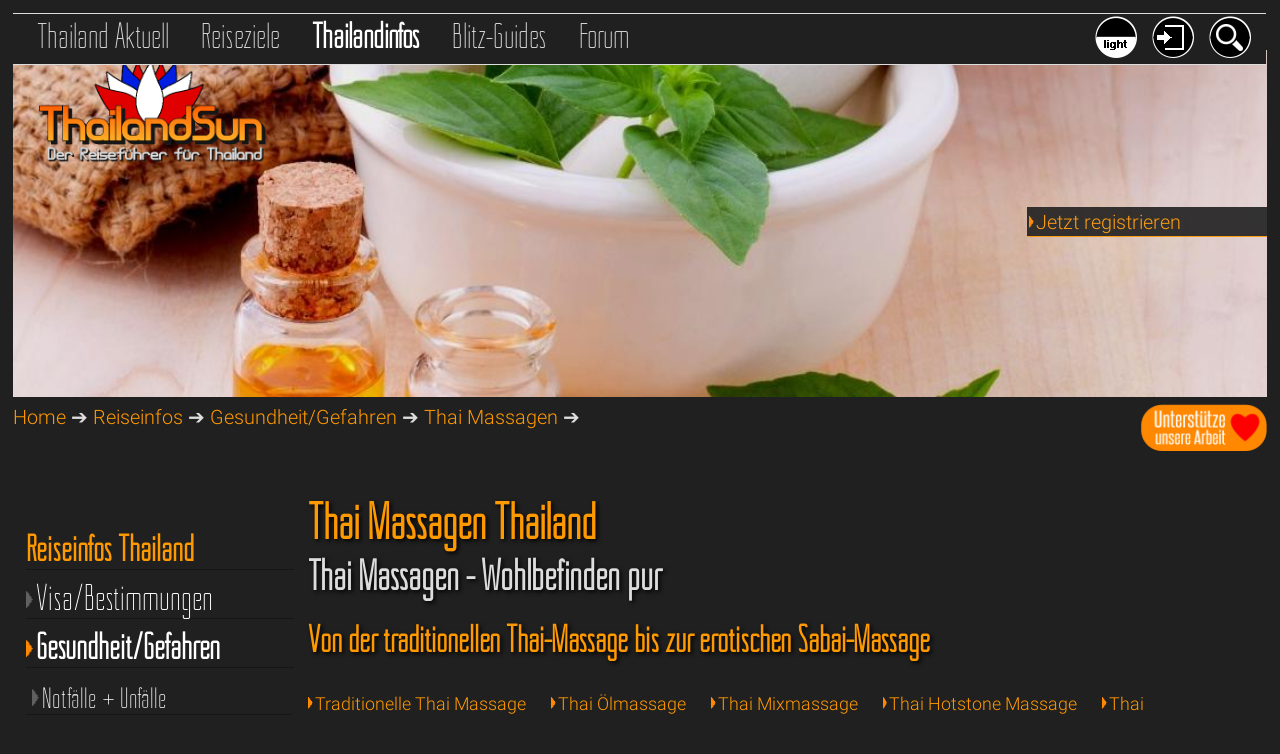

--- FILE ---
content_type: text/html; charset=windows-1252
request_url: https://www.thailandsun.com/thailand-infos/gesundheitgefahren/thai-massagen-gesundheitgefahren.php
body_size: 18077
content:
<!DOCTYPE html>
<html lang="de">
<head>
<base href="https://www.thailandsun.com/">

<meta name="viewport" content="width=device-width, initial-scale=1.0">
<title>Thai Massagen Thailand - Thai Massagen - Wohlbefinden pur</title>
<META name="title" content="Thai Massagen Thailand - Thai Massagen - Wohlbefinden pur">
<META name="description" content="Ob verspannt vom Alltag, urlaubsreif oder einfach neugierig: Eine Thai-Massage wirkt manchmal wie ein Wunder – mit Ellenbogen, Öl oder sinnlichem Extra...">
<META name="keywords" content="Thailand,Reisen,Reiseführer,Urlaub,Ferien,ThailandnewsAyutthaya,Bangkok,Chiang Mai,Hua Hin,Cha Am,Khao Lak,Koh Chang,Koh Samui,Krabi,Nakhon Sawan,Pattaya,Phuket,Reiseberichte,Reiseforum">
<META name="copyright" content="http://www.thailandsun.com">
<META name="author" content="Thailandsun by Siamislands Ldt. i.f. - Nakhon Sawan Thailand">
<META name="generated" content="Sun, 21 Dec 2025 20:30:00 CET by WEB4/DB/https://www.thailandsun.com">
<META name="revisit-after" content="1 day">
<META name="Content-Language" content="de">
<META http-equiv="Content-Type" content="text/html; charset=windows-1252">
<META name="robots" content="index, follow">
<META name="google-site-verification" content="KX-XHBBpVn5NlDO_4GiSb5XGKkdKiJijxTSK0D7OIb0">
<link rel="canonical" href="https://www.thailandsun.com/thailand-infos/gesundheitgefahren/thai-massagen-gesundheitgefahren.php">
<meta name="twitter:card" content="summary">
<meta name="twitter:site" content="@MyThailandSun">
<meta name="twitter:creator" content="@MyThailandSun">
<meta property="og:type" content="website">
<meta property="og:title" content="Thai Massagen Thailand - Thai Massagen - Wohlbefinden pur">
<meta property="og:description" content="Ob verspannt vom Alltag, urlaubsreif oder einfach neugierig: Eine Thai-Massage wirkt manchmal wie ein Wunder – mit Ellenbogen, Öl oder sinnlichem Extra...">
<meta property="og:url" content="https://www.thailandsun.com/thailand-infos/gesundheitgefahren/thai-massagen-gesundheitgefahren.php">
<meta property="og:image" content="https://www.thailandsun.com/upload/info/thai-massagen-thailand-396.jpg">
<meta property="og:site_name" content="Thai Massagen Thailand ThailandSun, der Thailand Reiseführer">
<meta property="og:image:width" content="1000">
<meta property="og:image:height" content="667">
<meta property="fb:app_id" content="359174721324270">
<link href="style_dark.css.php" type="text/css" rel="stylesheet">
<link href="style_dark_navi.css.php" type="text/css" rel="stylesheet">
<link href="css/12goasia-dark.css" type="text/css" rel="stylesheet">
<link href="style_effects.css" type="text/css" rel="stylesheet">


<link rel="shortcut icon" type="image/x-icon" href="/favicon.ico">
<link rel="icon" type="image/png" href="/favicon.png" sizes="32x32">

<link rel="alternate" type="application/rss+xml" href="/RSS.xml">
<link rel="apple-touch-icon" sizes="120x120" href="/apple-touch-icon-120x120-precomposed.png">
<link rel="apple-touch-icon" sizes="152x152" href="/apple-touch-icon-152x152-precomposed.png">
<script src="css/jquery-3.6.0.min.js"></script>


<link href="css/shariff/shariff.min.css" rel="stylesheet">
<link rel="stylesheet" href="css/venobox/venobox.css" type="text/css" media="screen">
<script>
var gaProperty = 'UA-17541220-2';
var disableStr = 'ga-disable-' + gaProperty;
if (document.cookie.indexOf(disableStr + '=true') > -1) {
window[disableStr] = true;
}
function gaOptout() {
document.cookie = disableStr + '=true; expires=Thu, 31 Dec 2099 23:59:59 UTC; path=/';
window[disableStr] = true;
}
</script>

<script>
// Set to the same value as the web property used on the site
var gaProperty = 'UA-17541220-2';
var disableStr = 'ga-disable-' + gaProperty;
 
// Disable tracking if the opt-out cookie exists.
if (document.cookie.indexOf(disableStr + '=true') > -1) {
  window[disableStr] = true;
}
 
// Opt-out function
function gaOptout() {
document.cookie = disableStr + '=true; expires=Thu, 31 Dec 2099 23:59:59 UTC; path=/';
window[disableStr] = true;
}
</script>

<script>
  (function(i,s,o,g,r,a,m){i['GoogleAnalyticsObject']=r;i[r]=i[r]||function(){
  (i[r].q=i[r].q||[]).push(arguments)},i[r].l=1*new Date();a=s.createElement(o),
  m=s.getElementsByTagName(o)[0];a.async=1;a.src=g;m.parentNode.insertBefore(a,m)
  })(window,document,'script','//www.google-analytics.com/analytics.js','ga');
  ga('create', 'UA-17541220-2', 'auto');
  ga('set', 'anonymizeIp', true);
  ga('send', 'pageview');
</script>

<script src="https://apis.google.com/js/platform.js" async defer>
</script>


<script type="application/ld+json">
{
  "@context": "http://schema.org",
  "@type": "Organization",
  "name": "Thailandsun",
  "url": "https://www.thailandsun.com",
  "logo": "https://www.thailandsun.com/images/thailandsun-logo.jpg",
  "alternateName": "Siamislands Ldt",
  "sameAs": [
    "https://twitter.com/MyThailandSun",
    "https://www.facebook.com/siamislands",
    "https://www.facebook.com/groups/1016584425166612",
    "https://www.instagram.com/my_thailand_sun"
  ]
}
</script>


<script src="css/venobox/venobox.min.js"></script>

<script async src="https://pagead2.googlesyndication.com/pagead/js/adsbygoogle.js?client=ca-pub-8437986798012592" crossorigin="anonymous"></script>
<script>
function show(id) { 
    if(document.getElementById) { 
        var mydiv = document.getElementById(id); 
        mydiv.style.display = (mydiv.style.display=='block'?'none':'block'); 
    } 
} 
</script> 

<!-- <script src="https://app.usercentrics.eu/latest/main.js" id="EqleF4ij"></script>-->


<script>
<!--
function clearDefault(el) {
if (el.defaultValue==el.value) el.value = ""
}
// -->
</script>

<!-- Anzeigen/Verstecken-->
<script>
function show(id) {
    if(document.getElementById) {
        var mydiv = document.getElementById(id);
        mydiv.style.display = (mydiv.style.display=='block'?'none':'block');
    }
}
</script>

<script>
$(document).ready(function(){
    $('.venobox').venobox(); 
    $('.venobox_custom').venobox({
        framewidth: '900px',        // default: ''
        frameheight: '400px',       // default: ''
        border: '10px',             // default: '0'
        bgcolor: '#000000',         // default: '#fff'
        titleattr: 'data-title',    // default: 'title'
        numeratio: true,            // default: false
        infinigall: true            // default: false
    });
    $("#firstlink").venobox().trigger('click');
});
</script>

</head>
<body>

<nav id="naviHEAD">
	<div class="nav_container_top">
<div class="nav_container_topL">
<a href="index-thailand-news.php" title="Thailand Aktuell" class="link_top"><span style="font-weight:100;">Thailand Aktuell</span></a>
<a href="index-thailand-reiseziele.php" title="Reiseziele in Thailand" class="link_top">Reiseziele</a>
<a href="index-thailand-reiseinfos.php" title="Reiseführer Thailand Infos" class="link_top_akt">Thailandinfos</a>
<a href="thailand.php" title="Thailand Reise-Kurzguides - Orte, Inseln, Provinzen und Regionen" class="link_top">Blitz-Guides</a>
<a href="thailand-forum/" title="Thailand Reise Forum" class="link_top">Forum</a>
</div>
<div class="nav_container_topR">
<a href="" onclick="javascript:show('searchbox'); return false" title="Suchen auf Thailandsun"><img src="grafics/but_search_dark.png" alt="Suche" class="roundbut42Right"></a>
<a href="" onclick="javascript:show('loginbox'); return false" title="Einloggen auf Thailandsun"><img src="grafics/but_login_dark.png" alt="Login" class="roundbut42Right"></a>
<a href="index.php?sitecolor=light&last_url=%2Fthailand-infos%2Fgesundheitgefahren%2Fthai-massagen-gesundheitgefahren.php" title="Tagmodus aktivieren"><img src="grafics/but_dark.png" alt="Tagmodus aktivieren" class="roundbut42Right"></a>
</div>
<div class="clear0"></div>
</div>


<div class="clear10"></div>

	<div style="display:none" id="searchbox" class="search_menue">
		<a href="" onclick="javascript:show('searchbox'); return false"><img src="grafics/but_menueclose_dark.png" class="menue-close" alt="Suche schliessen"></a>
		<div class="title_login-search">
		Suchen<br />
		</div>
			<form method="post" action="search.php">
	<input type="hidden" name="GET" value="search">
	<input type="hidden" name="SHW" value="Reiseinfo">
          <input type="image" name="imageField" src="grafics/but_search_dark.png" class="button_login-search" alt="Suchbutton">
            <input type="text" name="suchwort" class="input_search" value="Suche" onFocus="clearDefault(this)">
	</form>
	</div>


	<div style="display:none" id="loginbox" class="search_menue">
		<a href="" onclick="javascript:show('loginbox'); return false"><img src="grafics/but_menueclose_dark.png" class="menue-close" alt="Login schliessen"></a>
		<div class="title_login-search">
		Login<br />
		<a href="index.php?SHW=User" title="Anmelden/Registrieren bei Thailandsun">Register</a>
		</div>
			<form method="post" action="login.php">
	<input type="hidden" name="LOG" value="login">
          <input type="image" name="imageField" src="grafics/but_login_dark.png" class="button_login-search" alt="Loginbutton">
            <input type="text" name="UPSS" class="input_login" value="Passwort" onFocus="clearDefault(this)">
            <input type="text" name="UMAIL" class="input_login" value="e-Mail" onFocus="clearDefault(this)">
	</form>
	</div>
</nav>


<div class="clear20"></div>
<div>
<img src="/upload/header/thailand-thai-massagen-15.jpg" title="Thai Massagen Thailand" alt="Thai Massagen Thailand" class="headerPIC">
<a href="index.php" title="Thailandsun Reiseführer Startseite"><img src="grafics/Thailand_logo_lotus.png" alt="Thailandsun Logo" class="thailandlogo"></a>
<div style="float:right;">
<a href="thailandsun-aktuell/reisenews-thailand/unterstuetze-unsere-arbeit-bitte-871.php">
<img src="/grafics/spenden.png" style="width:126px;height:47px;" alt="Unterstütze unsere Arbeit mit einer kleinen Spende">
</a>
</div>
<div class="view_login">
<a href="index.php?SHW=User" title="Jetzt registrieren"><img src="grafics/nav_pfeil.png" class="PFs" alt="aktiv">Jetzt registrieren</a></div>
</div>
<nav id="statusbar">

<a href="index.php" title="Thailand Reiseführer Startseite">Home</a> &#10132;
<a href="index-thailand-reiseinfos.php" title="Reiseinformationen Thailand Reiseführer">Reiseinfos</a> &#10132;
<a href="thailand-infos/gesundheitgefahren.php" title="Gesundheit/Gefahren Thailand">Gesundheit/Gefahren</a> &#10132;
<a href="thailand-infos/gesundheitgefahren/thai-massagen-gesundheitgefahren.php" title="Thai Massagen - Gesundheit/Gefahren Thailand">Thai Massagen</a> &#10132;


</nav>


<div class="clear20"></div>
<main>

    <nav id="naviR">
	
<div class="clear30"></div>
<hr><h6>Thailand Magazine</h6>
<div><a href="themen/einkaufsparadies-thailand-3.php" title="Alles rund ums Einkaufen, viele Tipps, die besten Märkte und Einkaufszentren"><span style="font-family:MyCustomNavi, sans-serif; font-size: 30px; line-height:1.3em;">Einkaufen in Thailand</span><br />
<img src="themen/thai_magazin03_SHOPPING.jpg" class="pic100" alt="Alles rund ums Einkaufen, viele Tipps, die besten Märkte und Einkaufszentrens"></a>
<hr></div>
<div><a href="themen/mit-familie-und-kindern-in-thailand-2.php" title="Thailand mit Kindern - Family Fun"><span style="font-family:MyCustomNavi, sans-serif; font-size: 30px; line-height:1.3em;">Thailand mit Kindern</span><br />
<img src="themen/thai_magazin02_FAMILY_kl.jpg" class="pic100" alt="Thailand mit Kindern - Tipps, Frezeitparks und Familienhotels"></a>
<hr></div>
<div><a href="themen/thaifood-essen-in-thailand-1.php" title="Thaifood - Essen in Thailand"><span style="font-family:MyCustomNavi, sans-serif; font-size: 30px; line-height:1.3em;">Thaifood - Essen in Thailand</span><br />
<img src="themen/thai_magazin01_FOOD_kl.jpg" class="pic100" alt="Alles rund ums Essen in Thailand und die thailändische Küche"></a>
<hr></div>
<div class="clear30"></div>
<div class="nav_sub_rechtsbox">
	<a href="thailand-tickets-tranfers.php" class="roundbox" style="background-image: url(grafics/o_transfer2.png);" title="Transfers und Reisen mit Bus, Bahn, Flug und Fähre"></a>
<strong>Transfers</strong></div>
<div class="nav_sub_rechtsbox">
	<a href="thailand-hotels.php" class="roundbox" style="background-image: url(grafics/o_hotel2.png);" title="Empfehlungen Thailands Hotels und Resorts"></a>
<strong>Hotels</strong></div>
<div class="nav_sub_rechtsbox">
	<a href="reisezielfinder.php" class="roundbox" style="background-image: url(grafics/o_finder.png);" title="Finde dein schönstes Reiseziel in Thailand"></a>
<strong>Zielfinder</strong></div>
<div class="nav_sub_rechtsbox">
	<a href="thailand-touren.php" class="roundbox" style="background-image: url(grafics/o_tour2.png);" title="Ausflüge und Touren in Thailand"></a>
<strong>Touren</strong></div>
<div class="nav_sub_rechtsbox">
	<a href="thailand-inseln-reisefuehrer.php" class="roundbox" style="background-image: url(grafics/o_island2.png);" title="Thailands Inseln und Strände"></a>
<strong>Inseln</strong></div>
<div class="nav_sub_rechtsbox">
	<a href="thailand-citys-reisefuehrer.php" class="roundbox" style="background-image: url(grafics/o_festland2.png);" title="Thailands Orte und Städte"></a>
<strong>Orte</strong></div>
<div class="nav_sub_rechtsbox">
	<a href="videoplayer.php" class="roundbox" style="background-image: url(grafics/o_videoplayer2.png);" title="Thailandkino - Die schönsten Videos aus Thailand"></a>
<strong>Videoplayer</strong></div>
<div class="nav_sub_rechtsbox">
	<a href="thailand-infos/sha-plus-hotels.php" class="roundbox" style="background-image: url(grafics/o_sha2.png);" title="Thailandkino - Die schönsten Videos aus Thailand"></a>
<strong>SHA + Hotels</strong></div>
<div class="clear50"></div>
<div style="float:right;width:88%;">
<strong>++ Letzte Updates ++</strong>
<div class="pic100" style="margin-bottom:30px;margin-top:30px;border-bottom:1px solid #404040;">
<div class="text">21.12.2025</div>
<a href="thailand-infos/verkehr-reisen/minibus-reservierung-verkehr-reisen.php" title="Minibus Fahrkarten, Fahrpläne und Fahrtzeit"><img src="/upload/header/thailand-minibus-reservierung-15-K-.jpg" alt="Minibus Fahrkarten, Fahrpläne und Fahrtzeit" class="pic100" title="Reiseinfo Minibus Fahrkarten, Fahrpläne und Fahrtzeit" /></a>
<a href="thailand-infos/verkehr-reisen/minibus-reservierung-verkehr-reisen.php" title="Minibus Fahrkarten, Fahrpläne und Fahrtzeit">Minibus Fahrkarten, Fahrpläne und Fahrtzeit</a>
</div>
<div class="pic100" style="margin-bottom:30px;margin-top:30px;border-bottom:1px solid #404040;">
<div class="text">21.12.2025</div>
<a href="thailand-infos/verkehr-reisen/moped-motorrad-verkehr-reisen.php" title="Mit dem Roller oder Motorrad unterwegs"><img src="/upload/header/moped-motorrad-thailand-37-K-.jpg" alt="Mit dem Roller oder Motorrad unterwegs" class="pic100" title="Reiseinfo Mit dem Roller oder Motorrad unterwegs" /></a>
<a href="thailand-infos/verkehr-reisen/moped-motorrad-verkehr-reisen.php" title="Mit dem Roller oder Motorrad unterwegs">Mit dem Roller oder Motorrad unterwegs</a>
</div>
<div class="pic100" style="margin-bottom:30px;margin-top:30px;border-bottom:1px solid #404040;">
<div class="text">21.12.2025</div>
<a href="thailand-infos/verkehr-reisen/tuktuk-verkehr-reisen.php" title="TukTuk in den unterschiedlichsten Varianten"><img src="/upload/header/tuktuk-thailand-54-K-.jpg" alt="TukTuk in den unterschiedlichsten Varianten" class="pic100" title="Reiseinfo TukTuk in den unterschiedlichsten Varianten" /></a>
<a href="thailand-infos/verkehr-reisen/tuktuk-verkehr-reisen.php" title="TukTuk in den unterschiedlichsten Varianten">TukTuk in den unterschiedlichsten Varianten</a>
</div>
</div>
##<!-- thaisun_naviL1 -->

<div style="float:right;width:86%;">
<div id="ezoic-pub-ad-placeholder-105">
<ins class="adsbygoogle" style="display:block" data-ad-client="ca-pub-8437986798012592" data-ad-slot="4309855158" data-ad-format="auto"></ins>
<script> (adsbygoogle = window.adsbygoogle || []).push({}); </script>
</div>
<div class="clear30"></div>
<a title="Bewertungen und Erfahrungen zu thailandsun.com" href="https://www.webwiki.de/thailandsun.com" target="_blank" title="Thailandsun auf Websitewiki"><img src="https://www.webwiki.de/etc/rating/widget/35208210/thailandsun-com-bewertung-full-180.png" alt="Bewertungen zu thailandsun.com" /></a>
</div>
    </nav>


    <article id="articleR">

<h1>Thai Massagen Thailand</h1>
<h2>Thai Massagen - Wohlbefinden pur</h2>
<h3>Von der traditionellen Thai-Massage bis zur erotischen Sabai-Massage</h3><br />
<div><div><a href="thailand-infos/gesundheitgefahren/thai-massagen-gesundheitgefahren.php#Traditionelle+Thai+Massage" class="linkspacer" title="Traditionelle+Thai+Massage - Thai Massagen Gesundheit/Gefahren"><img src="grafics/nav_pfeil.png" class="PFs" alt="aktiv">Traditionelle Thai Massage</a>
<a href="thailand-infos/gesundheitgefahren/thai-massagen-gesundheitgefahren.php#Thai+Ölmassage" class="linkspacer" title="Thai+Ölmassage - Thai Massagen Gesundheit/Gefahren"><img src="grafics/nav_pfeil.png" class="PFs" alt="aktiv">Thai Ölmassage</a>
<a href="thailand-infos/gesundheitgefahren/thai-massagen-gesundheitgefahren.php#Thai+Mixmassage" class="linkspacer" title="Thai+Mixmassage - Thai Massagen Gesundheit/Gefahren"><img src="grafics/nav_pfeil.png" class="PFs" alt="aktiv">Thai Mixmassage</a>
<a href="thailand-infos/gesundheitgefahren/thai-massagen-gesundheitgefahren.php#Thai+Hotstone+Massage" class="linkspacer" title="Thai+Hotstone+Massage - Thai Massagen Gesundheit/Gefahren"><img src="grafics/nav_pfeil.png" class="PFs" alt="aktiv">Thai Hotstone Massage</a>
<a href="thailand-infos/gesundheitgefahren/thai-massagen-gesundheitgefahren.php#Thai+Fussmassage" class="linkspacer" title="Thai+Fussmassage - Thai Massagen Gesundheit/Gefahren"><img src="grafics/nav_pfeil.png" class="PFs" alt="aktiv">Thai Fussmassage</a>
<a href="thailand-infos/gesundheitgefahren/thai-massagen-gesundheitgefahren.php#Wat+Pho+Massageschule" class="linkspacer" title="Wat+Pho+Massageschule - Thai Massagen Gesundheit/Gefahren"><img src="grafics/nav_pfeil.png" class="PFs" alt="aktiv">Wat Pho Massageschule</a>
<a href="thailand-infos/gesundheitgefahren/thai-massagen-gesundheitgefahren.php#Body+to+Body+Massage" class="linkspacer" title="Body+to+Body+Massage - Thai Massagen Gesundheit/Gefahren"><img src="grafics/nav_pfeil.png" class="PFs" alt="aktiv">Body to Body Massage</a>
<br /><br /></div><div class="bild_boxRbig">
<a href="/upload/info/thai-massagen-thailand-396.jpg" title="Thai Massagen" class="venobox" data-gall="myGallery"><img src="/upload/info/thai-massagen-thailand-396.jpg" class="pic100" alt="Zoom Thai Massagen" title="Thai Massagen"></a><br /><br />
</div>
<div class="umbruch"></div>
<div class="bild_boxRbig">

			<!-- thaisun_picblock2 -->
			<div id="ezoic-pub-ad-placeholder-103"><ins class="adsbygoogle"  style="display:block"  data-ad-client="ca-pub-8437986798012592" data-ad-slot="8740054755" data-ad-format="auto"></ins>
			<script>  (adsbygoogle = window.adsbygoogle || []).push({}); </script></div>

			</div>
Ob verspannt vom Alltag, urlaubsreif oder einfach neugierig: Eine Thai-Massage wirkt manchmal wie ein Wunder – mit Ellenbogen, Öl oder sinnlichem Extra. Von der ehrwürdigen Wat-Pho-Schule bis zur „besonders entspannenden“ Sabai-Variante – Thailand hat für jeden Geschmack und jede Muskelgruppe das passende Verwöhnprogramm. Also: Schuhe aus, Kopf aus – jetzt wird geknetet!<br />
<br />
<h4>Alles rund um Massagen in Thailand</h4>Wer in Thailand seinen Urlaub verbringt, der sollte unbedingt einmal eine der ausgezeichneten Massagen versuchen, die den Körper, Geist und die Seele in völlige Entspannung versetzen können. <br />
<br />
Es gibt allerdings völlig unterschiedliche Arten der Thai-Massage, von der harten traditionellen Thaimassage über die verwöhnenden Ölmassage bis hin zur "Relaxmassage", die hauptsächlich von männlichen Touristen in Anspruch genommen wird. <br />
<br />
Nun wir wollen hier versuchen, etwas Aufklärung zu betreiben.<div id="Traditionelle+Thai+Massage"></div><div class="clear0"></div><br />
<br />
<h3>Thai Massagen</h3><div class="clear20"></div><div><a href="/upload/album/thai-massagen--1.jpg" title="Thai Massagen Bild 1 -  - mit freundlicher Genehmigung von Depositphotos " class="venobox" data-gall="myGallery"><img src="/upload/album/thai-massagen--1_T.jpg" class="alb3er" alt="Thai Massagen Bild 1 -  - mit freundlicher Genehmigung von Depositphotos "></a>
<a href="/upload/album/thai-massagen--6275.jpg" title="Thai Massagen Bild 2 -  - mit freundlicher Genehmigung von Depositphotos " class="venobox" data-gall="myGallery"><img src="/upload/album/thai-massagen--6275_T.jpg" class="alb3er" alt="Thai Massagen Bild 2 -  - mit freundlicher Genehmigung von Depositphotos "></a>
<a href="/upload/album/thai-massagen--6276.jpg" title="Thai Massagen Bild 3 -  - mit freundlicher Genehmigung von Depositphotos " class="venobox" data-gall="myGallery"><img src="/upload/album/thai-massagen--6276_T.jpg" class="alb3er" alt="Thai Massagen Bild 3 -  - mit freundlicher Genehmigung von Depositphotos "></a>
<a href="/upload/album/thai-massagen--6277.jpg" title="Thai Massagen Bild 4 -  - mit freundlicher Genehmigung von Depositphotos " class="venobox" data-gall="myGallery"><img src="/upload/album/thai-massagen--6277_T.jpg" class="alb3er" alt="Thai Massagen Bild 4 -  - mit freundlicher Genehmigung von Depositphotos "></a>
<a href="/upload/album/thai-massagen--6278.jpg" title="Thai Massagen Bild 5 -  - mit freundlicher Genehmigung von Depositphotos " class="venobox" data-gall="myGallery"><img src="/upload/album/thai-massagen--6278_T.jpg" class="alb3er" alt="Thai Massagen Bild 5 -  - mit freundlicher Genehmigung von Depositphotos "></a>
<a href="/upload/album/thai-massagen--6279.jpg" title="Thai Massagen Bild 6 -  - mit freundlicher Genehmigung von Depositphotos " class="venobox" data-gall="myGallery"><img src="/upload/album/thai-massagen--6279_T.jpg" class="alb3er" alt="Thai Massagen Bild 6 -  - mit freundlicher Genehmigung von Depositphotos "></a>
</div><div class="clear20"></div><br />
<h3>Traditionelle Thai Massage</h3><div class="bild_boxRbig"><a href="/upload/info/thai-massagen-thailand-397.jpg" title="Thai Yoga Massage am Strand" class="venobox" data-gall="myGallery"><img src="/upload/info/thai-massagen-thailand-397.jpg" class="pic100" alt="Zoom Thai Yoga Massage am Strand" title="Thai Yoga Massage am Strand"></a></div>Wird auch Thai Yoga Massage genannt oder Nuat Phaen Boran (auf dt. Massieren nach altem Muster) und wird hauptsächlich an Stränden angeboten<br />
<br />
Die traditionelle Thai Yoga Massage ist eine Verbindung aus Akupressur, passivem Yoga, Energiearbeit und Meditation und findet üblicherweise in Bekleidung auf einer Bodenmatte oder auf einer extrabreiten Liege statt. Hier werden aus Dehn- und Streckübungen aus dem Yoga angewendet, Gelenklockerungen, Reflexzonenbehandlung, rhythmische Akupressur, Elemente des Ayuveda und Massagetechniken mit den Fingern, Handballen, Daumen, Knien, Ellenbogen und Füßen angewendet. <br />
<br />
Im Unterschied zu hiesigen Massagen, werden nicht nur die Hautpartien gerieben und geknetet, sondern lokale Punkte bis in die Tiefe behandelt. Allerdings sollten sich Bandscheibengeschädigte oder Menschen mit chronischen Muskel-, Nerven-, oder Knochenproblemen vor dieser Massageart hüten, denn es könnte auch weniger positiv ausgehen. <br />
<br />
<div class="bild_boxRbig"><a href="/upload/info/thai-massagen-thailand-402.jpg" title="Thai Massagen Gesundheit/Gefahren 0" class="venobox" data-gall="myGallery"><img src="/upload/info/thai-massagen-thailand-402.jpg" class="pic100" alt="Zoom Thai Massagen Gesundheit/Gefahren 0" title="Thai Massagen Gesundheit/Gefahren 0"></a></div>Die Tatsache, dass der zu Massierende bekleidet bleibt, verwundert viele Probanden, aber die Traditionelle Thai Yoga Massage entspringt der Yoga Tradition und würde ohne Bekleidung massiert, müssten, um die Haut zu schonen, Öle eingesetzt werden und das würde verhindern, dass der Masseur einen festen Griff hat. Die traditionelle Thai Massage ist nichts für Zartbesaitete, denn die Dehnungen können vom leichten Druck bis hin zu kurzzeitigen Schmerzen auslösen. Auf den Matten am Strand werden aber leichtere Anwendungen verabreicht.<br />
<br />
<div class="clear0"></div><div id="ezoic-pub-ad-placeholder-104"><ins class="adsbygoogle"  style="display:block"  data-ad-client="ca-pub-8437986798012592" data-ad-slot="8740054755" data-ad-format="auto"></ins><script>  (adsbygoogle = window.adsbygoogle || []).push({}); </script></div><div class="clear0"></div><div id="Thai+Ölmassage"></div><br />
<br />
<div><h3>Thai Ölmassage</h3><div class="bild_boxRbig"><a href="/upload/info/thai-massagen-thailand-398.jpg" title="Thailändische Ölmassage" class="venobox" data-gall="myGallery"><img src="/upload/info/thai-massagen-thailand-398.jpg" class="pic100" alt="Zoom Thailändische Ölmassage" title="Thailändische Ölmassage"></a></div>Die Thai-Ölmassage, die normalerweise nicht am Strand, sondern in Wellnesstempeln und Spas angeboten wird, kombiniert die typischen Massagegriffe der traditionellen Thaimassage (Nuad Thai) unter der zusätzlichen Verwendung von Massageöl. Sie ist sanfter und beinhaltet weniger Ganzkörperdehnungen. Bei der Thai-Ölmassage wird die Massage direkt auf der Haut durchgeführt. Dazu verwendet man Massageöl, um die Hände besser über die Haut gleiten zu lassen und keine Hautirritationen durch starke Reibung aufkommen zu lassen.<br />
<br />
<div class="bild_boxRbig"><a href="/upload/info/thai-massagen-thailand-399.jpg" title="Aromaöle für die Thai Ölmassage" class="venobox" data-gall="myGallery"><img src="/upload/info/thai-massagen-thailand-399.jpg" class="pic100" alt="Zoom Aromaöle für die Thai Ölmassage" title="Aromaöle für die Thai Ölmassage"></a></div>Eine Thai-Ölmassage zu den Wellness-Massagen und dient daher überwiegend der Entspannung und der Prävention und wird häufig bei Rückenleiden und Schmerzzuständen aufgrund von beispielsweise fehlerhafter Haltung durchgeführt. Sie hilft auch Menschen, die häufig im Sitzen arbeiten und dadurch einen steifen, schwer beweglichen Körper haben und dient der Lockerung der Muskulatur. Im Unterschied zu hiesigen Massagen, werden nicht nur die Hautpartien gerieben und geknetet, sondern lokale Punkte bis in die Tiefe behandelt.  <br />
<br />
Bei der Behandlung werden spezielle Energiepunkte angeregt. Sie löst energetische Blockaden und fördert den Fluss des Qi (Lebensenergie). Je nach verwendetem Öl kann die Haut zusätzlich gepflegt, oder mit Feuchtigkeit versorgt werden. Oft werden auch Aromaöle verwendet, die den Genuss zusätzlich steigern können.</div><br />
<div id="Thai+Mixmassage"></div><br />
<br />
<div><h3>Thai Mixmassage</h3><div class="bild_boxRbig"><a href="/upload/info/thai-massagen-thailand-400.jpg" title="Gemischte Thaimassage" class="venobox" data-gall="myGallery"><img src="/upload/info/thai-massagen-thailand-400.jpg" class="pic100" alt="Zoom Gemischte Thaimassage" title="Gemischte Thaimassage"></a></div>Die Thai Mix-Massage kombiniert Elemente der traditionellen Thai Yoga Massage und der Thai Ölmassage und wird eigentlich nur in Spas oder Wellnesseinrichtungen angeboten. <br />
Sie teilt sich in 2 unterschiedliche Behandlungen auf. Zuerst erfolgt eine traditionelle Thai Yoga Massage mit festem Druck, den typischen Dehn- und Streckübungen, sehr kraftvoll und lockernd und anschließend mit einer entspannenden Thai Ölmassage mit sanfteren Massagetechniken und vorgewärmten Massageöl.</div> <br />
<div id="Thai+Hotstone+Massage"></div><br />
<br />
<div><h3>Thai Hotstone Massage</h3><div class="bild_boxRbig"><a href="/upload/info/thai-massagen-thailand-395.jpg" title="Massage mit heissen Steinen" class="venobox" data-gall="myGallery"><img src="/upload/info/thai-massagen-thailand-395.jpg" class="pic100" alt="Zoom Massage mit heissen Steinen" title="Massage mit heissen Steinen"></a></div>Die Hot Stone Massage (deutsch Warmsteinmassage) ist eine der ältesten Methoden der Massage. Die Warmsteinmassage ist nicht nur asiatischen Ursprungs. Im gesamten asiatischen, pazifischen und amerikanischen Raum wird sie aus Urzeiten übermittelt.<br />
Bei der Hot Stone Massage werden im Wasserbad auf 50-60 Grad erwärmte Steine aus Basalt- und/oder Lavagestein eingesetzt, die vor der eigentlichen Massage auf speziellen Energiepunkten des Körpers aufgesetzt werden. <br />
<br />
<div class="bild_boxRbig"><a href="/upload/info/thai-massagen-thailand-401.jpg" title="Thailändische Hotstone Massage" class="venobox" data-gall="myGallery"><img src="/upload/info/thai-massagen-thailand-401.jpg" class="pic100" alt="Zoom Thailändische Hotstone Massage" title="Thailändische Hotstone Massage"></a></div>Diese Wärme- und Energiequellen sorgen für wohlige Entspannung der Muskulatur und des ganzen Körpers.Nach der Einwirkzeit der Hot Stones werden nun die Massagesteine genutzt um die Muskeln tiefgehend zu massieren, mit dem Ziel, tiefliegende Verspannungen im Körper zu reduzieren. Durch das Klopfen mit einem Stein auf den anderen, werden Vibrationen erreicht, die tief in das Gewebe einwirken. Neben den Wirkungen der Massage selbst und der muskelentspannenden Wirkung der Wärme wirkt besonders der bewusst eingesetzte Gegensatz von Wärme und Kälte auf das vegetative Nervensystem.</div><br />
<br />
<div class="clear0"></div><div id="ezoic-pub-ad-placeholder-104"><ins class="adsbygoogle"  style="display:block"  data-ad-client="ca-pub-8437986798012592" data-ad-slot="8740054755" data-ad-format="auto"></ins><script>  (adsbygoogle = window.adsbygoogle || []).push({}); </script></div><div class="clear0"></div><div id="Thai+Fussmassage"></div><br />
<br />
<div><h3>Thai Fussmassage</h3><div class="bild_boxRbig"><a href="/upload/info/thai-massagen-thailand-1.jpg" title="Thailändische Fussmassge" class="venobox" data-gall="myGallery"><img src="/upload/info/thai-massagen-thailand-1.jpg" class="pic100" alt="Zoom Thailändische Fussmassge" title="Thailändische Fussmassge"></a></div>Die Fussmassage wird am Strand und auch in vielen speziell dafür eingerichteten Fuss-Massage Salons angeboten. Die gibt es allerorten und viele Thais, die den ganzen Tag berufsbedingt stehen müssen, nutzen dieses Angebot und ihre schmerzenden Füsse zu kurieren.<br />
Es werden die Fuss-Reflexonen angesprochen und mit viel Druck und Gefühl werden nicht nur die schmerzenden Füsse kuriert sondern auch die Seele positiv beeinflusst. Für Menschen, die an den Füssen kitzelig sind, ist der Entspannungsgrad aber relativ gering ;-)</div><br />
<div id="Wat+Pho+Massageschule"></div><br />
<br />
<div><h3>Wat Pho Massageschule</h3><div class="bild_boxRbig"><a href="/upload/info/thai-massagen-thailand-403.jpg" title="Wat Pho - Tempel mit Massageschule" class="venobox" data-gall="myGallery"><img src="/upload/info/thai-massagen-thailand-403.jpg" class="pic100" alt="Zoom Wat Pho - Tempel mit Massageschule" title="Wat Pho - Tempel mit Massageschule"></a></div>Das College traditioneller Medizin<br />
Im Jahre 1832 gründete König Rama III. auf der weitläufigen Anlage des Tempels Wat Pho die erste Universität, welche alle zugänglich war. Erstmals bekamen auch die Armen die Chance, in Thailand zu studieren.  Der <a href="bangkok/wat-pho-sehenswertes.php" title="Wat Pho Tempel und Massageschule in Bangkok"> Wat Pho</a> hat sich als die erste Universität für alle Bevölkerungsgruppen einen Namen weltweit anerkannten Namen gemacht. Er gilt als der beste Ausbildungsort für die traditionelle Thai Massage und bietet seit 1962 Ausbildungen für zukünftige Thai-Masseure/innen an. Seit der Gründung der Schule wurden rund 300.000 Studenten ausgebildet.</div><br />
<div id="Body+to+Body+Massage"></div><br />
<br />
<div><h3>Body to Body Massage</h3><div class="bild_boxRbig"><a href="/upload/info/thai-massagen-thailand-404.jpg" title="Thai Massagen Gesundheit/Gefahren 0" class="venobox" data-gall="myGallery"><img src="/upload/info/thai-massagen-thailand-404.jpg" class="pic100" alt="Zoom Thai Massagen Gesundheit/Gefahren 0" title="Thai Massagen Gesundheit/Gefahren 0"></a></div>Die Body to Body Massage, auch Soap Massage oder Sabai Massage genannt gehört nicht wirklich zu den medizinischen Massagen, dafür eher zum Bereich Männervergnügen. Wobei auch weibliche Geschöpfe den Service in Anspruch nehmen können. Die „Massageinstitute“ sind oft sehr gross und man wird im Allgemeinen in einen grossen Raum mit Bar geführt, der auf einer oder mehreren Seiten mit Schaufenstern versehen ist, hinter welchen auf diversen Podesten hübsche Masseurinnen mit Nummer sitzen und auf Kunden warten. Man(n) sucht sich eine (oder mehrere) der Ladys aus und sagt einem bereitstehenden Mitarbeiter die gewählte(n) Nummer(n) der Mädchen, die dann aufgerufen werden um mit dem Gast eines der Massagezimmer aufzusuchen.<br />
<br />
<div class="bild_boxRbig"><a href="/upload/info/thai-massagen-thailand-405.jpg" title="Body2Body Massage oder Soapy Massage" class="venobox" data-gall="myGallery"><img src="/upload/info/thai-massagen-thailand-405.jpg" class="pic100" alt="Zoom Body2Body Massage oder Soapy Massage" title="Body2Body Massage oder Soapy Massage"></a></div>Von romantisch orientalischer Einrichtung sind die Massagezimmer aber weit entfernt. Dafür gibt es deckenhoch geflieste, kleinere Räume mit Badewanne und einer Luftmatratze. Die Masseurin wird alsbald beginnen, mit Hilfe von heissem Wasser und jeder Menge Seife ein teuflisch rutschiges Gemisch aufschlagen, was später - anstelle von Stoff - die einzige Trennschicht zwischen dem Körper des Probanden und der Masseurin sein wird. <br />
<br />
Es wird Ganzkörper massiert, das heisst, die Lady setzt nicht nur die Hände, Füsse und Arme ein um zu massieren, sondern jedes ihrer Körperteile. Nach der durchaus „anregenden“ Massage wird das Seifengemisch, bei einem gemeinsamen Besuch der Badewanne oder des Whirlpools, abgewaschen. Ich habe mir sagen lassen, es handele sich bei dieser Massageform oft um eine sogenannte „Happy-Ending-Massage“.<br />
<br />
<div class="bild_boxRbig"><a href="/upload/info/thai-massagen-thailand-487.jpg" title="Thai Massagen Gesundheit/Gefahren 0" class="venobox" data-gall="myGallery"><img src="/upload/info/thai-massagen-thailand-487.jpg" class="pic100" alt="Zoom Thai Massagen Gesundheit/Gefahren 0" title="Thai Massagen Gesundheit/Gefahren 0"></a></div><b>Nun noch zwei Kleinigkeiten: </b><br />
<ul class="knopf"><li>Es sind auch Partnermassagen möglich, was aber bei den Mitarbeitern vorher bekannt gegeben werden sollte, da nicht alle der hübschen Mitarbeiterinnen solche Massagen ausführen.</li><li>Oft sitzen auf einer Stufe oder in einem etwas separierten Bereich des Schaufensters etwas grössere und meist stärker geschminkte Damen, die als sogenannte „Superstars“ bezeichnet werden. Man(n) sollte damit rechnen, dass diese auch einen Superservice anbieten, aber auch, dass es sich dabei nicht wirklich um Ladys handelt. </li></ul></div><br />
<br />

<div class="clear25"></div>
<div class="clear0"></div>
<div class="smalltext" style="color:#DDDDDD;">Diese Seite verwendet<br/><a href="https://de.depositphotos.com" title="Diese Seite verwendet Bilder von Depositphotos" style="color:#DDDDDD;" target="_blank">Stock images by Depositphotos</a></div>
<div class="clear50"></div><div id="ezoic-pub-ad-placeholder-104"><ins class="adsbygoogle" style="display:block" data-ad-client="ca-pub-8437986798012592" data-ad-slot="5786588350" data-ad-format="link"></ins>
<script>(adsbygoogle = window.adsbygoogle || []).push({});</script></div>
<div class="clear40"></div><div class="clear0"></div>
<hr>
<nav id="kacheln">
<h2>Mehr zum Thema Gesundheit/Gefahren</h2>
<div class="clear30"></div>
<div class="kachelbox">
<a href="thailand-infos/gesundheitgefahren/notfaelle-unfaelle-gesundheitgefahren.php" title="Notfälle & Unfälle - Was tun bei einem Unfall oder einem Notfall">
<div class="imageBox"><img src="/upload/header/thailand-notfaelle-unfaelle-58-K-.jpg" alt="Notfälle & Unfälle" title="Mehr zu: Notfälle & Unfälle - Was tun bei einem Unfall oder einem Notfall" class="pic100" />
<div class="figure tr-slideIn">
<strong>Was tun bei einem Unfall oder einem Notfall. </strong>Unfall mit dem Roller, Feuer im Bungalow oder Pass verloren? Kein Grund zur Panik – wenn du weißt, wen du anrufen musst....</div>
</div>
<div class="kachelhead">
Notfälle & Unfälle</div>
</a>
</div>
<div class="kachelbox">
<a href="thailand-infos/gesundheitgefahren/aerzte-kliniken-gesundheitgefahren.php" title="Ärzte + Kliniken - Gesundheit - Ärzte, Kliniken, Zahnärzte, Apotheken">
<div class="imageBox"><img src="/upload/header/aerzte-kliniken-thailand-26-K-.jpg" alt="Ärzte + Kliniken" title="Mehr zu: Ärzte + Kliniken - Gesundheit - Ärzte, Kliniken, Zahnärzte, Apotheken" class="pic100" />
<div class="figure tr-slideIn">
<strong>Gesundheit - Ärzte, Kliniken, Zahnärzte, Apotheken. </strong>Schnupfen in der Sonne? Zahnschmerz im Paradies? Keine Panik – Thailands medizinische Versorgung kann sich sehen lassen!...</div>
</div>
<div class="kachelhead">
Ärzte + Kliniken</div>
</a>
</div>
<div class="kachelbox">
<a href="thailand-infos/gesundheitgefahren/krankenversicherung-gesundheitgefahren.php" title="Krankenversicherung - Wichtige Auslandskrankenversicherung für Thailand">
<div class="imageBox"><img src="/upload/header/thailand-krankenversicherung-03-K-.jpg" alt="Krankenversicherung" title="Mehr zu: Krankenversicherung - Wichtige Auslandskrankenversicherung für Thailand" class="pic100" />
<div class="figure tr-slideIn">
<strong>Wichtige Auslandskrankenversicherung für Thailand. </strong>Eine Auslandskrankenversicherung stellt eine essenzielle Absicherung für Thailand-Reisende dar, um vor unvorhersehbaren ...</div>
</div>
<div class="kachelhead">
Krankenversicherung</div>
</a>
</div>
<div class="kachelbox">
<a href="thailand-infos/gesundheitgefahren/thai-massagen-gesundheitgefahren.php" title="Thai Massagen - Thai Massagen - Wohlbefinden pur">
<div class="imageBox"><img src="/upload/header/thailand-thai-massagen-26-K-.jpg" alt="Thai Massagen" title="Mehr zu: Thai Massagen - Thai Massagen - Wohlbefinden pur" class="pic100" />
<div class="figure tr-slideIn">
<strong>Thai Massagen - Wohlbefinden pur. </strong>Ob verspannt vom Alltag, urlaubsreif oder einfach neugierig: Eine Thai-Massage wirkt manchmal wie ein Wunder – mit Ellen...</div>
</div>
<div class="kachelhead">
Thai Massagen</div>
</a>
</div>
<div class="kachelbox">
<a href="thailand-infos/gesundheitgefahren/gesundheitstourimus-gesundheitgefahren.php" title="Gesundheitstourimus - Thailand - Das globale Zentrum des Gesundheitstourismus">
<div class="imageBox"><img src="/upload/header/thailand-gesundheitstourimus-10-K-.jpg" alt="Gesundheitstourimus" title="Mehr zu: Gesundheitstourimus - Thailand - Das globale Zentrum des Gesundheitstourismus" class="pic100" />
<div class="figure tr-slideIn">
<strong>Thailand - Das globale Zentrum des Gesundheitstourismus. </strong>Thailand hat sich in den letzten Jahrzehnten zu einem führenden Ziel für Gesundheitstourismus entwickelt. Mit seiner Kom...</div>
</div>
<div class="kachelhead">
Gesundheitstourimus</div>
</a>
</div>
<div class="kachelbox">
<a href="thailand-infos/gesundheitgefahren/kriminalitaet-polizei-gesundheitgefahren.php" title="Kriminalität + Polizei - Keine Gewalt, keine harten Drogen - dann wird es ein herrlicher Urlaub">
<div class="imageBox"><img src="/upload/header/kriminalitaet-polizei-thailand-21-K-.jpg" alt="Kriminalität + Polizei" title="Mehr zu: Kriminalität + Polizei - Keine Gewalt, keine harten Drogen - dann wird es ein herrlicher Urlaub" class="pic100" />
<div class="figure tr-slideIn">
<strong>Keine Gewalt, keine harten Drogen - dann wird es ein herrlicher Urlaub. </strong>Kriminalität in ThailandÜber Diebstahl, Raub oder gar noch Schlimmeres, sollte man sich keine allzu grossen Sorgen mache...</div>
</div>
<div class="kachelhead">
Kriminalität + Polizei</div>
</a>
</div>
<div class="kachelbox">
<a href="thailand-infos/gesundheitgefahren/scam-abzocke-gesundheitgefahren.php" title="Scam + Abzocke - Die häufigsten Betrügereien in Thailand">
<div class="imageBox"><img src="/upload/header/thailand-scam-abzocke-08-K-.jpg" alt="Scam + Abzocke" title="Mehr zu: Scam + Abzocke - Die häufigsten Betrügereien in Thailand" class="pic100" />
<div class="figure tr-slideIn">
<strong>Die häufigsten Betrügereien in Thailand. </strong>Die thailändische Bevölkerung begeistert mit Ihrer Höflichkeit, der Gastfreundschaft und Herzlichkeit, aber leider, wo e...</div>
</div>
<div class="kachelhead">
Scam + Abzocke</div>
</a>
</div>
<div class="kachelbox">
<a href="thailand-infos/gesundheitgefahren/achtung-im-verkehr-gesundheitgefahren.php" title="Achtung im Verkehr - Gefahren auf Thailands Strassen">
<div class="imageBox"><img src="/upload/header/achtung-im-verkehr-thailand-37-K-.jpg" alt="Achtung im Verkehr" title="Mehr zu: Achtung im Verkehr - Gefahren auf Thailands Strassen" class="pic100" />
<div class="figure tr-slideIn">
<strong>Gefahren auf Thailands Strassen. </strong>Thailands Straßen sind bekannt für chaotischen Verkehr und hohe Unfallraten, insbesondere für unerfahrene Touristen. Der...</div>
</div>
<div class="kachelhead">
Achtung im Verkehr</div>
</a>
</div>
<div class="kachelbox">
<a href="thailand-infos/gesundheitgefahren/achtung-am-strand-gesundheitgefahren.php" title="Achtung am Strand - Gefahren am Strand, beim Baden">
<div class="imageBox"><img src="/upload/header/achtung-am-strand-thailand-42-K-.jpg" alt="Achtung am Strand" title="Mehr zu: Achtung am Strand - Gefahren am Strand, beim Baden" class="pic100" />
<div class="figure tr-slideIn">
<strong>Gefahren am Strand, beim Baden. </strong>Ich will hier ganz sicher keine Angst verbreiten, nur ein wenig sensibilisieren, aber das Spektrum an Dingen und Lebewes...</div>
</div>
<div class="kachelhead">
Achtung am Strand</div>
</a>
</div>
<div class="kachelbox">
<a href="thailand-infos/gesundheitgefahren/strom-technik-gesundheitgefahren.php" title="Strom & Technik - Thailand unter Strom: Warum Technik hier so spannend ist">
<div class="imageBox"><img src="/upload/header/thailand-strom-technik-31-K-.jpg" alt="Strom & Technik" title="Mehr zu: Strom & Technik - Thailand unter Strom: Warum Technik hier so spannend ist" class="pic100" />
<div class="figure tr-slideIn">
<strong>Thailand unter Strom: Warum Technik hier so spannend ist. </strong>Willkommen in Thailand, dem Land der strahlenden Tempel, traumhaften Strände – und elektrischen Überraschungen! Neben tr...</div>
</div>
<div class="kachelhead">
Strom & Technik</div>
</a>
</div>
<div class="kachelbox">
<a href="thailand-infos/gesundheitgefahren/essen-trinken-gesundheitgefahren.php" title="Essen + Trinken - Gefahren bei Essen+Trinken ?">
<div class="imageBox"><img src="/upload/header/essen-trinken-thailand-29-K-.jpg" alt="Essen + Trinken" title="Mehr zu: Essen + Trinken - Gefahren bei Essen+Trinken ?" class="pic100" />
<div class="figure tr-slideIn">
<strong>Gefahren bei Essen+Trinken ?. </strong>Viele Menschen haben ja im Urlaub ja immer wieder Probleme mit der Verdauung. Das liegt aber oft nicht am Essen, sondern...</div>
</div>
<div class="kachelhead">
Essen + Trinken</div>
</a>
</div>
<div class="kachelbox">
<a href="thailand-infos/gesundheitgefahren/reisedurchfall-gesundheitgefahren.php" title="Reisedurchfall - Was tun gegen Durchfallerkrankungen im Urlaub">
<div class="imageBox"><img src="/upload/header/thailand-reisedurchfall-01-K-.jpg" alt="Reisedurchfall" title="Mehr zu: Reisedurchfall - Was tun gegen Durchfallerkrankungen im Urlaub" class="pic100" />
<div class="figure tr-slideIn">
<strong>Was tun gegen Durchfallerkrankungen im Urlaub. </strong>Reisedurchfall - liebevoll Bangkok-Belly genannt - das seltene aber unvergessliche Souvenir, das du garantiert nicht im ...</div>
</div>
<div class="kachelhead">
Reisedurchfall</div>
</a>
</div>
<div class="kachelbox">
<a href="thailand-infos/gesundheitgefahren/thailand-mit-kindern-gesundheitgefahren.php" title="Thailand mit Kindern - Mit Kindern im Thailand Urlaub">
<div class="imageBox"><img src="/upload/header/thailand-mit-kindern-thailand-58-K-.jpg" alt="Thailand mit Kindern" title="Mehr zu: Thailand mit Kindern - Mit Kindern im Thailand Urlaub" class="pic100" />
<div class="figure tr-slideIn">
<strong>Mit Kindern im Thailand Urlaub. </strong>Thais sind sehr sehr kinderlieb und  überall werden Kinder jeglichen Alters mit viel Freundlichkeit und Zuneigung umworb...</div>
</div>
<div class="kachelhead">
Thailand mit Kindern</div>
</a>
</div>
<div class="kachelbox">
<a href="thailand-infos/gesundheitgefahren/schlangen-reptilien-gesundheitgefahren.php" title="Schlangen + Reptilien - Gefahr durch Reptilien in Thailand">
<div class="imageBox"><img src="/upload/header/schlangen-reptilien-thailand-29-K-.jpg" alt="Schlangen + Reptilien" title="Mehr zu: Schlangen + Reptilien - Gefahr durch Reptilien in Thailand" class="pic100" />
<div class="figure tr-slideIn">
<strong>Gefahr durch Reptilien in Thailand. </strong>Schlangen, Krokodile, Warane – klingt nach Dschungelabenteuer, oder nach einem schlechten Horrorfilm? In Thailand gehöre...</div>
</div>
<div class="kachelhead">
Schlangen + Reptilien</div>
</a>
</div>
<div class="kachelbox">
<a href="thailand-infos/gesundheitgefahren/insekten-spinnen-gesundheitgefahren.php" title="Insekten + Spinnen - Gefahr durch Krabbeltierchen?">
<div class="imageBox"><img src="/upload/header/insekten-spinnen-thailand-22-K-.jpg" alt="Insekten + Spinnen" title="Mehr zu: Insekten + Spinnen - Gefahr durch Krabbeltierchen?" class="pic100" />
<div class="figure tr-slideIn">
<strong>Gefahr durch Krabbeltierchen?. </strong>Tauche ein in Thailands spannende – und mitunter herausfordernde – Welt der Insekten und Spinnen! Ob lästig oder potenzi...</div>
</div>
<div class="kachelhead">
Insekten + Spinnen</div>
</a>
</div>
<div class="kachelbox">
<a href="thailand-infos/gesundheitgefahren/grosse-saeugetiere-gesundheitgefahren.php" title="Grosse Säugetiere - Gefahr durch grosse Säuge- und Raubtiere?">
<div class="imageBox"><img src="/upload/header/thailand-grosse-saeugetiere-26-K-.jpg" alt="Grosse Säugetiere" title="Mehr zu: Grosse Säugetiere - Gefahr durch grosse Säuge- und Raubtiere?" class="pic100" />
<div class="figure tr-slideIn">
<strong>Gefahr durch grosse Säuge- und Raubtiere?. </strong>Thailand – das Land des Lächelns, der Tempel … und gelegentlich eines ziemlich schlecht gelaunten Elefanten. Wer denkt, ...</div>
</div>
<div class="kachelhead">
Grosse Säugetiere</div>
</a>
</div>
<div class="kachelbox">
<a href="thailand-infos/gesundheitgefahren/unterwasser-gefahren-gesundheitgefahren.php" title="Unterwasser Gefahren - Sicher Schwimmen, Schnorcheln und Tauchen in Thailand">
<div class="imageBox"><img src="/upload/header/unterwasser-gefahren-thailand-13-K-.jpg" alt="Unterwasser Gefahren" title="Mehr zu: Unterwasser Gefahren - Sicher Schwimmen, Schnorcheln und Tauchen in Thailand" class="pic100" />
<div class="figure tr-slideIn">
<strong>Sicher Schwimmen, Schnorcheln und Tauchen in Thailand. </strong>Schwimmen im Meer kann ein herrliches Vergnügen sein, doch Vorsicht ist geboten! Leichtsinn und Unwissenheit können Tour...</div>
</div>
<div class="kachelhead">
Unterwasser Gefahren</div>
</a>
</div>
<div class="kachelbox">
<a href="thailand-infos/gesundheitgefahren/boote-jetski-faehren-gesundheitgefahren.php" title="Boote, Jetski & Fähren - Sicherheit und Gefahren bei Bootsfahrten in Thailand">
<div class="imageBox"><img src="/upload/header/thailand-boote-jetski-faehren-36-K-.jpg" alt="Boote, Jetski & Fähren" title="Mehr zu: Boote, Jetski & Fähren - Sicherheit und Gefahren bei Bootsfahrten in Thailand" class="pic100" />
<div class="figure tr-slideIn">
<strong>Sicherheit und Gefahren bei Bootsfahrten in Thailand. </strong>Thailand bietet mit seinen atemberaubenden Stränden, kristallklarem Wasser und zahlreichen Inseln ideale Bedingungen für...</div>
</div>
<div class="kachelhead">
Boote, Jetski & Fähren</div>
</a>
</div>
</nav><div class="clear20"></div>

	<div class="clear50"></div>
	Diese Seite Teilen:<div class="shariff" data-backend-url="css/shariff/" data-url="https://www.thailandsun.com/thailand-infos/gesundheitgefahren/thai-massagen-gesundheitgefahren.php" data-theme="standard" data-orientation="horizontal" data-services="[&quot;facebook&quot;,&quot;googleplus&quot;,&quot;twitter&quot;,&quot;pinterest&quot;,&quot;xing&quot;,&quot;linkedin&quot;,&quot;info&quot;]"></div>
	<div class="clear50"></div>

    </article>

    <nav id="naviL">
	
<div class="clear20"></div>
<div class="naviL_big">
<ul>
<li><a href="index-thailand-reiseinfos.php" title=" Thailand Reiseinformationen"><span class="navR_actv_color">Reiseinfos Thailand</span></a></li>
<li><a href="thailand-infos/visa-bestimmungen.php" title="Visa/Bestimmungen Thailand Reiseführer"><img src="grafics/nav_pfeil0.png" class="PFm" alt="click">Visa/Bestimmungen</a>
</li>
<li><a href="thailand-infos/gesundheitgefahren.php" title="Gesundheit/Gefahren Thailand Reiseführer" class="navR_activefield"><img src="grafics/nav_pfeil.png" class="PFm" alt="aktiv">Gesundheit/Gefahren</a>
<div class="naviL_med">
<ul>
<li>
<a href="thailand-infos/gesundheitgefahren/notfaelle-unfaelle-gesundheitgefahren.php" title="Notfälle + Unfälle - Gesundheit/Gefahren Thailand"><img src="grafics/nav_pfeil0.png" class="PFm" alt="click">Notfälle + Unfälle</a></li>
<li>
<a href="thailand-infos/gesundheitgefahren/aerzte-kliniken-gesundheitgefahren.php" title="Ärzte + Kliniken - Gesundheit/Gefahren Thailand"><img src="grafics/nav_pfeil0.png" class="PFm" alt="click">Ärzte + Kliniken</a></li>
<li>
<a href="thailand-infos/gesundheitgefahren/krankenversicherung-gesundheitgefahren.php" title="Krankenversicherung - Gesundheit/Gefahren Thailand"><img src="grafics/nav_pfeil0.png" class="PFm" alt="click">Krankenversicherung</a></li>
<li>
<a href="thailand-infos/gesundheitgefahren/thai-massagen-gesundheitgefahren.php" title="Thai Massagen - Gesundheit/Gefahren Thailand" class="navR_activefield"><img src="grafics/nav_pfeil.png" class="PFm" alt="aktiv">Thai Massagen</a></li>
<li>
<a href="thailand-infos/gesundheitgefahren/gesundheitstourimus-gesundheitgefahren.php" title="Gesundheitstourimus - Gesundheit/Gefahren Thailand"><img src="grafics/nav_pfeil0.png" class="PFm" alt="click">Gesundheitstourimus</a></li>
<li>
<a href="thailand-infos/gesundheitgefahren/kriminalitaet-polizei-gesundheitgefahren.php" title="Kriminalität + Polizei - Gesundheit/Gefahren Thailand"><img src="grafics/nav_pfeil0.png" class="PFm" alt="click">Kriminalität + Polizei</a></li>
<li>
<a href="thailand-infos/gesundheitgefahren/scam-abzocke-gesundheitgefahren.php" title="Scam + Abzocke - Gesundheit/Gefahren Thailand"><img src="grafics/nav_pfeil0.png" class="PFm" alt="click">Scam + Abzocke</a></li>
<li>
<a href="thailand-infos/gesundheitgefahren/achtung-im-verkehr-gesundheitgefahren.php" title="Achtung im Verkehr - Gesundheit/Gefahren Thailand"><img src="grafics/nav_pfeil0.png" class="PFm" alt="click">Achtung im Verkehr</a></li>
<li>
<a href="thailand-infos/gesundheitgefahren/achtung-am-strand-gesundheitgefahren.php" title="Achtung am Strand - Gesundheit/Gefahren Thailand"><img src="grafics/nav_pfeil0.png" class="PFm" alt="click">Achtung am Strand</a></li>
<li>
<a href="thailand-infos/gesundheitgefahren/strom-technik-gesundheitgefahren.php" title="Strom + Technik - Gesundheit/Gefahren Thailand"><img src="grafics/nav_pfeil0.png" class="PFm" alt="click">Strom + Technik</a></li>
<li>
<a href="thailand-infos/gesundheitgefahren/essen-trinken-gesundheitgefahren.php" title="Essen + Trinken - Gesundheit/Gefahren Thailand"><img src="grafics/nav_pfeil0.png" class="PFm" alt="click">Essen + Trinken</a></li>
<li>
<a href="thailand-infos/gesundheitgefahren/reisedurchfall-gesundheitgefahren.php" title="Reisedurchfall - Gesundheit/Gefahren Thailand"><img src="grafics/nav_pfeil0.png" class="PFm" alt="click">Reisedurchfall</a></li>
<li>
<a href="thailand-infos/gesundheitgefahren/thailand-mit-kindern-gesundheitgefahren.php" title="Thailand mit Kindern - Gesundheit/Gefahren Thailand"><img src="grafics/nav_pfeil0.png" class="PFm" alt="click">Thailand mit Kindern</a></li>
<li>
<a href="thailand-infos/gesundheitgefahren/schlangen-reptilien-gesundheitgefahren.php" title="Schlangen + Reptilien - Gesundheit/Gefahren Thailand"><img src="grafics/nav_pfeil0.png" class="PFm" alt="click">Schlangen + Reptilien</a></li>
<li>
<a href="thailand-infos/gesundheitgefahren/insekten-spinnen-gesundheitgefahren.php" title="Insekten + Spinnen - Gesundheit/Gefahren Thailand"><img src="grafics/nav_pfeil0.png" class="PFm" alt="click">Insekten + Spinnen</a></li>
<li>
<a href="thailand-infos/gesundheitgefahren/grosse-saeugetiere-gesundheitgefahren.php" title="Grosse Säugetiere - Gesundheit/Gefahren Thailand"><img src="grafics/nav_pfeil0.png" class="PFm" alt="click">Grosse Säugetiere</a></li>
<li>
<a href="thailand-infos/gesundheitgefahren/unterwasser-gefahren-gesundheitgefahren.php" title="Unterwasser Gefahren - Gesundheit/Gefahren Thailand"><img src="grafics/nav_pfeil0.png" class="PFm" alt="click">Unterwasser Gefahren</a></li>
<li>
<a href="thailand-infos/gesundheitgefahren/boote-jetski-faehren-gesundheitgefahren.php" title="Boote, Jetski + Fähren - Gesundheit/Gefahren Thailand"><img src="grafics/nav_pfeil0.png" class="PFm" alt="click">Boote, Jetski + Fähren</a></li>
</ul>
</div>
</li>
<li><a href="thailand-infos/verkehr-reisen.php" title="Verkehr + Reisen Thailand Reiseführer"><img src="grafics/nav_pfeil0.png" class="PFm" alt="click">Verkehr + Reisen</a>
</li>
<li><a href="thailand-infos/essen-trinken.php" title="Essen + Trinken Thailand Reiseführer"><img src="grafics/nav_pfeil0.png" class="PFm" alt="click">Essen + Trinken</a>
</li>
<li><a href="thailand-infos/wetter-baden.php" title="Wetter + Baden Thailand Reiseführer"><img src="grafics/nav_pfeil0.png" class="PFm" alt="click">Wetter + Baden</a>
</li>
<li><a href="thailand-infos/shopping-geld.php" title="Shopping + Geld Thailand Reiseführer"><img src="grafics/nav_pfeil0.png" class="PFm" alt="click">Shopping + Geld</a>
</li>
<li><a href="thailand-infos/feste-feiern.php" title="Feste + Feiern Thailand Reiseführer"><img src="grafics/nav_pfeil0.png" class="PFm" alt="click">Feste + Feiern</a>
</li>
<li><a href="thailand-infos/land-leute.php" title="Land + Leute Thailand Reiseführer"><img src="grafics/nav_pfeil0.png" class="PFm" alt="click">Land + Leute</a>
</li>
<li><a href="thailand-infos/kurioses-in-thailand.php" title="Kurioses in Thailand Thailand Reiseführer"><img src="grafics/nav_pfeil0.png" class="PFm" alt="click">Kurioses in Thailand</a>
</li>
<li><a href="thailand-infos/reiseplanungrouten.php" title="Reiseplanung/Routen Thailand Reiseführer"><img src="grafics/nav_pfeil0.png" class="PFm" alt="click">Reiseplanung/Routen</a>
</li>
<li><a href="thailand-infos/golfclubs.php" title="Golfclubs Thailand Reiseführer"><img src="grafics/nav_pfeil0.png" class="PFm" alt="click">Golfclubs</a>
</li>
<li><a href="thailand-infos/tauchen.php" title="Tauchen Thailand Reiseführer"><img src="grafics/nav_pfeil0.png" class="PFm" alt="click">Tauchen</a>
</li>
<li><a href="thailand-infos/nationalparks.php" title="Nationalparks Thailand Reiseführer"><img src="grafics/nav_pfeil0.png" class="PFm" alt="click">Nationalparks</a>
</li>
<li><a href="thailand-infos/sha-plus-hotels.php" title="SHA plus Hotels Thailand Reiseführer"><img src="grafics/nav_pfeil0.png" class="PFm" alt="click">SHA plus Hotels</a>
</li>
<li>&nbsp;</li>
<li><a href="reisezielfinder.php" title="Finde dein optimales Reiseziel in Thailand"><img src="grafics/nav_pfeil0.png" class="PFm" alt="click">Reiseziel Finder</a>
</li>
<li><a href="thailand-hotels.php" title="Empfehlungen Hotels und Resorts in Thailand"><img src="grafics/nav_pfeil0.png" class="PFm" alt="click">Hotels & Resorts</a>
</li>
<li><a href="thailand-inseln-reisefuehrer.php" title="Trauminseln - die schönsten Inseln in Thailand"><img src="grafics/nav_pfeil0.png" class="PFm" alt="click">Trauminseln</a>
</li>
<li><a href="thailand-citys-reisefuehrer.php" title="Top Orte - die schönsten Citys und Orte in Thailand"><img src="grafics/nav_pfeil0.png" class="PFm" alt="click">Top Orte & Citys</a>
</li>
<li><a href="thailand-tickets-tranfers.php" title="Thailand Tickets für Transfers für Flug, Bus, Bahn, Taxi, Fähren und Minibus"><img src="grafics/nav_pfeil0.png" class="PFm" alt="click">Tickets & Transfers</a>
</li>
</ul>
</div>
<div class="clear30"></div>
<hr><h6>Thailand Magazine</h6>
<div style="width:90%;"><a href="themen/einkaufsparadies-thailand-3.php" title="Shopping - Einkaufen in Thailand"><span style="font-family:MyCustomNavi, sans-serif; font-size: 28px; line-height:1.3em;">Einkaufen in Thailand</span><br />
<img src="themen/thai_magazin03_SHOPPING.jpg" class="pic100" alt="Alles rund ums Einkaufen, viele Tipps, die besten Märkte und Einkaufszentren"></a>
<hr></div>
<div style="width:90%;"><a href="themen/thaifood-essen-in-thailand-1.php" title="Thaifood - Essen in Thailand"><span style="font-family:MyCustomNavi, sans-serif; font-size: 28px; line-height:1.3em;">Thaifood - Essen in Thailand</span><br />
<img src="themen/thai_magazin01_FOOD_kl.jpg" class="pic100" alt="Alles rund ums Essen in Thailand und die thailändische Küche"></a>
<hr></div>
<div style="width:90%;"><a href="themen/mit-familie-und-kindern-in-thailand-2.php" title="Thailand mit Kindern - Family Fun"><span style="font-family:MyCustomNavi, sans-serif; font-size: 28px; line-height:1.3em;">Thailand mit Kindern</span><br />
<img src="themen/thai_magazin02_FAMILY_kl.jpg" class="pic100" alt="Thailand mit Kindern - Tipps, Frezeitparks und Familienhotels"></a>
<hr></div>
<div style="width:97%;max-width:200px;padding-top:50px;padding-left:5px;">
<div id="ezoic-pub-ad-placeholder-108">
<ins class="adsbygoogle" style="display:block" data-ad-client="ca-pub-8437986798012592" data-ad-slot="4309855158" data-ad-format="auto"></ins>
<script> (adsbygoogle = window.adsbygoogle || []).push({}); </script>
</div>
</div>

    </nav>

</main>
<div class="clear0"></div>


	<nav class="nav_top_mobile_button">
		<a href="" onclick="javascript:show('divText'); return false" title="Navigation öffnen"><img src="grafics/but_menueopen_dark.png" class="roundbut42Right" alt="Navigation öffnen"></a>
	</nav>

	<!-- Navimenue Mobil -->
	<div style="display:none" id="divText" class="nav_top_mobile">
		<a href="" onclick="javascript:show('divText'); return false" title="Navigation schliessen"><img src="grafics/but_menueclose_dark.png" class="roundbut42Right" alt="Navigation schliessen"></a>
		<ul class="nav_mobil1">
<li><a href="thailandsun-aktuell/" title="Thailand Aktuell" class="nav_mob1">Thailand Aktuell</a>
<ul class="nav_mobil2">
<li><a href="thailandsun-aktuell/reisenews-thailand.php" title="Reisenews Thailand Thailand Reiseführer">Reisenews Thailand</a></li>
<li><a href="thailandsun-aktuell/thailand-blog.php" title="Thailand Blog Thailand Reiseführer">Thailand Blog</a></li>
<li><a href="thailandsun-aktuell/veranstaltungen.php" title="Veranstaltungen Thailand Reiseführer">Veranstaltungen</a></li>
<li><a href="thailandsun-aktuell/reportagen-dokus.php" title="Reportagen + Dokus Thailand Reiseführer">Reportagen + Dokus</a></li>
<li><a href="thailandsun-aktuell/spielfilme-storys.php" title="Spielfilme + Storys Thailand Reiseführer">Spielfilme + Storys</a></li>
<li><a href="themen/thaifood-essen-in-thailand-1.php" title="Alles rund ums Essen in Thailand und die thailändische Küche">Thaifood Magazin</a></li>
</ul>
</li>
</ul>
<ul class="nav_mobil1">
<li><a href="index-thailand-reiseziele.php" title="Reiseziele in Thailand" class="nav_mob1">Thailands Reiseziele</a>
<ul class="nav_mobil2">
<li><a href="ayutthaya" title="Ayutthaya Reiseführer">Ayutthaya</a>
<ul class="nav_mobil3">
<li><a href="themen/ayutthaya-reisefuehrer.php" title="Blitz-Guide Ayutthaya Kurzreiseführer">Blitz-Guide Ayutthaya</a></li>
</ul>
<ul class="nav_mobil3">
<li><a href="ayutthaya/reiseinformationen_index.php" title="Reiseinformationen Ayutthaya">Reiseinformationen</a></li>
</ul>
<ul class="nav_mobil3">
<li><a href="ayutthaya/sehenswertes_index.php" title="Sehenswertes Ayutthaya">Sehenswertes</a></li>
</ul>
<ul class="nav_mobil3">
<li><a href="ayutthaya/am-abend-einkaufen_index.php" title="Am Abend + Einkaufen Ayutthaya">Am Abend + Einkaufen</a></li>
</ul>
<ul class="nav_mobil3">
<li><a href="ayutthaya/touren-ausfluege_index.php" title="Touren & Ausflüge Ayutthaya">Touren & Ausflüge</a></li>
</ul>
<ul class="nav_mobil3">
<li><a href="ayutthaya/hotels-resorts_index.php" title="Hotels & Resorts Ayutthaya">Hotels & Resorts</a></li>
</ul>
<ul class="nav_mobil3">
<li><a href="ayutthaya/fotos-ayutthaya_index.php" title="Fotos Ayutthaya Ayutthaya">Fotos Ayutthaya</a></li>
</ul>
<ul class="nav_mobil3">
<li><a href="ayutthaya/uebersichtskarte_index.php" title="Übersichtskarte Ayutthaya">Übersichtskarte</a></li>
</ul>
</li>
<li><a href="bangkok" title="Bangkok Reiseführer">Bangkok</a>
<ul class="nav_mobil3">
<li><a href="themen/bangkok-reisefuehrer.php" title="Blitz-Guide Bangkok Kurzreiseführer">Blitz-Guide Bangkok</a></li>
</ul>
<ul class="nav_mobil3">
<li><a href="bangkok/reiseinformationen_index.php" title="Reiseinformationen Bangkok">Reiseinformationen</a></li>
</ul>
<ul class="nav_mobil3">
<li><a href="bangkok/sehenswertes_index.php" title="Sehenswertes Bangkok">Sehenswertes</a></li>
</ul>
<ul class="nav_mobil3">
<li><a href="bangkok/ausgehen-essen_index.php" title="Ausgehen, Essen Bangkok">Ausgehen, Essen</a></li>
</ul>
<ul class="nav_mobil3">
<li><a href="bangkok/einkaufen_index.php" title="Einkaufen Bangkok">Einkaufen</a></li>
</ul>
<ul class="nav_mobil3">
<li><a href="bangkok/freizeitparks_index.php" title="Freizeitparks Bangkok">Freizeitparks</a></li>
</ul>
<ul class="nav_mobil3">
<li><a href="bangkok/parks-oasen_index.php" title="Parks + Oasen Bangkok">Parks + Oasen</a></li>
</ul>
<ul class="nav_mobil3">
<li><a href="bangkok/rund-um-bangkok_index.php" title="Rund um Bangkok Bangkok">Rund um Bangkok</a></li>
</ul>
<ul class="nav_mobil3">
<li><a href="bangkok/hotels-resorts_index.php" title="Hotels & Resorts Bangkok">Hotels & Resorts</a></li>
</ul>
<ul class="nav_mobil3">
<li><a href="bangkok/romantik-hotels_index.php" title="Romantik-Hotels Bangkok">Romantik-Hotels</a></li>
</ul>
<ul class="nav_mobil3">
<li><a href="bangkok/villen-haeuser_index.php" title="Villen & Häuser Bangkok">Villen & Häuser</a></li>
</ul>
<ul class="nav_mobil3">
<li><a href="bangkok/touren-ausfluege_index.php" title="Touren & Ausflüge Bangkok">Touren & Ausflüge</a></li>
</ul>
<ul class="nav_mobil3">
<li><a href="bangkok/eintrittskarten_index.php" title="Eintrittskarten Bangkok">Eintrittskarten</a></li>
</ul>
</li>
<li><a href="chiang-mai" title="Chiang Mai Reiseführer">Chiang Mai</a>
<ul class="nav_mobil3">
<li><a href="themen/chiang-kham-reisefuehrer.php" title="Blitz-Guide Chiang Mai Kurzreiseführer">Blitz-Guide Chiang Mai</a></li>
</ul>
<ul class="nav_mobil3">
<li><a href="chiang-mai/reiseinformationen_index.php" title="Reiseinformationen Chiang Mai">Reiseinformationen</a></li>
</ul>
<ul class="nav_mobil3">
<li><a href="chiang-mai/sehenswertes_index.php" title="Sehenswertes Chiang Mai">Sehenswertes</a></li>
</ul>
<ul class="nav_mobil3">
<li><a href="chiang-mai/sport-und-action_index.php" title="Sport und Action Chiang Mai">Sport und Action</a></li>
</ul>
<ul class="nav_mobil3">
<li><a href="chiang-mai/am-abend_index.php" title="Am Abend Chiang Mai">Am Abend</a></li>
</ul>
<ul class="nav_mobil3">
<li><a href="chiang-mai/maerkte-malls_index.php" title="Märkte & Malls Chiang Mai">Märkte & Malls</a></li>
</ul>
<ul class="nav_mobil3">
<li><a href="chiang-mai/umgebung_index.php" title="Umgebung Chiang Mai">Umgebung</a></li>
</ul>
<ul class="nav_mobil3">
<li><a href="chiang-mai/touren-ausfluege_index.php" title="Touren & Ausflüge Chiang Mai">Touren & Ausflüge</a></li>
</ul>
<ul class="nav_mobil3">
<li><a href="chiang-mai/hotels-resorts_index.php" title="Hotels & Resorts Chiang Mai">Hotels & Resorts</a></li>
</ul>
<ul class="nav_mobil3">
<li><a href="chiang-mai/poolvillenhaeuser_index.php" title="Poolvillen+Häuser Chiang Mai">Poolvillen+Häuser</a></li>
</ul>
<ul class="nav_mobil3">
<li><a href="chiang-mai/chiang-rai_index.php" title="Chiang Rai Chiang Mai">Chiang Rai</a></li>
</ul>
<ul class="nav_mobil3">
<li><a href="chiang-mai/chiang-kham_index.php" title="Chiang Kham Chiang Mai">Chiang Kham</a></li>
</ul>
<ul class="nav_mobil3">
<li><a href="chiang-mai/chiang-khan_index.php" title="Chiang Khan Chiang Mai">Chiang Khan</a></li>
</ul>
<ul class="nav_mobil3">
<li><a href="chiang-mai/lamphun_index.php" title="Lamphun Chiang Mai">Lamphun</a></li>
</ul>
<ul class="nav_mobil3">
<li><a href="chiang-mai/phrae_index.php" title="Phrae Chiang Mai">Phrae</a></li>
</ul>
<ul class="nav_mobil3">
<li><a href="chiang-mai/mae-hong-son_index.php" title="Mae Hong Son Chiang Mai">Mae Hong Son</a></li>
</ul>
<ul class="nav_mobil3">
<li><a href="chiang-mai/nan_index.php" title="Nan Chiang Mai">Nan</a></li>
</ul>
<ul class="nav_mobil3">
<li><a href="chiang-mai/sukhothai_index.php" title="Sukhothai Chiang Mai">Sukhothai</a></li>
</ul>
<ul class="nav_mobil3">
<li><a href="chiang-mai/videos-chiang-mai_index.php" title="Videos Chiang Mai Chiang Mai">Videos Chiang Mai</a></li>
</ul>
</li>
<li><a href="hua-hin-cha-am" title="Hua Hin / Cha Am Reiseführer">Hua Hin / Cha Am</a>
<ul class="nav_mobil3">
<li><a href="themen/phetchaburi-reisefuehrer.php" title="Blitz-Guide Hua Hin / Cha Am Kurzreiseführer">Blitz-Guide Hua Hin / Cha Am</a></li>
</ul>
<ul class="nav_mobil3">
<li><a href="hua-hin-cha-am/reiseinformationen_index.php" title="Reiseinformationen Hua Hin / Cha Am">Reiseinformationen</a></li>
</ul>
<ul class="nav_mobil3">
<li><a href="hua-hin-cha-am/straende_index.php" title="Strände Hua Hin / Cha Am">Strände</a></li>
</ul>
<ul class="nav_mobil3">
<li><a href="hua-hin-cha-am/sehenswertes_index.php" title="Sehenswertes Hua Hin / Cha Am">Sehenswertes</a></li>
</ul>
<ul class="nav_mobil3">
<li><a href="hua-hin-cha-am/sport-und-freizeit_index.php" title="Sport und Freizeit Hua Hin / Cha Am">Sport und Freizeit</a></li>
</ul>
<ul class="nav_mobil3">
<li><a href="hua-hin-cha-am/am-abend_index.php" title="Am Abend Hua Hin / Cha Am">Am Abend</a></li>
</ul>
<ul class="nav_mobil3">
<li><a href="hua-hin-cha-am/phetchaburi_index.php" title="Phetchaburi Hua Hin / Cha Am">Phetchaburi</a></li>
</ul>
<ul class="nav_mobil3">
<li><a href="hua-hin-cha-am/hotels-resorts_index.php" title="Hotels & Resorts Hua Hin / Cha Am">Hotels & Resorts</a></li>
</ul>
<ul class="nav_mobil3">
<li><a href="hua-hin-cha-am/poolvillenhaeuser_index.php" title="Poolvillen+Häuser Hua Hin / Cha Am">Poolvillen+Häuser</a></li>
</ul>
</li>
<li><a href="khao-lak" title="Khao Lak Reiseführer">Khao Lak</a>
<ul class="nav_mobil3">
<li><a href="themen/koh-phayam-reisefuehrer.php" title="Blitz-Guide Khao Lak Kurzreiseführer">Blitz-Guide Khao Lak</a></li>
</ul>
<ul class="nav_mobil3">
<li><a href="khao-lak/reiseinformationen_index.php" title="Reiseinformationen Khao Lak">Reiseinformationen</a></li>
</ul>
<ul class="nav_mobil3">
<li><a href="khao-lak/straende_index.php" title="Strände Khao Lak">Strände</a></li>
</ul>
<ul class="nav_mobil3">
<li><a href="khao-lak/sehenswertes_index.php" title="Sehenswertes Khao Lak">Sehenswertes</a></li>
</ul>
<ul class="nav_mobil3">
<li><a href="khao-lak/am-abend_index.php" title="Am Abend Khao Lak">Am Abend</a></li>
</ul>
<ul class="nav_mobil3">
<li><a href="khao-lak/touren-ausfluege_index.php" title="Touren & Ausflüge Khao Lak">Touren & Ausflüge</a></li>
</ul>
<ul class="nav_mobil3">
<li><a href="khao-lak/hotels-resorts_index.php" title="Hotels & Resorts Khao Lak">Hotels & Resorts</a></li>
</ul>
<ul class="nav_mobil3">
<li><a href="khao-lak/sha-plus-hotels_index.php" title="SHA Plus Hotels Khao Lak">SHA Plus Hotels</a></li>
</ul>
<ul class="nav_mobil3">
<li><a href="khao-lak/natai-beach_index.php" title="Natai Beach Khao Lak">Natai Beach</a></li>
</ul>
<ul class="nav_mobil3">
<li><a href="khao-lak/khao-sok_index.php" title="Khao Sok Khao Lak">Khao Sok</a></li>
</ul>
<ul class="nav_mobil3">
<li><a href="khao-lak/similan-islands_index.php" title="Similan Islands Khao Lak">Similan Islands</a></li>
</ul>
<ul class="nav_mobil3">
<li><a href="khao-lak/surin-islands_index.php" title="Surin Islands Khao Lak">Surin Islands</a></li>
</ul>
<ul class="nav_mobil3">
<li><a href="khao-lak/koh-phayam_index.php" title="Koh Phayam Khao Lak">Koh Phayam</a></li>
</ul>
<ul class="nav_mobil3">
<li><a href="khao-lak/laem-son_index.php" title="Laem Son Khao Lak">Laem Son</a></li>
</ul>
<ul class="nav_mobil3">
<li><a href="khao-lak/mehr-inseltraeume_index.php" title="Mehr Inselträume Khao Lak">Mehr Inselträume</a></li>
</ul>
</li>
<li><a href="koh-chang" title="Koh Chang Reiseführer">Koh Chang</a>
<ul class="nav_mobil3">
<li><a href="themen/koh-chang-reisefuehrer.php" title="Blitz-Guide Koh Chang Kurzreiseführer">Blitz-Guide Koh Chang</a></li>
</ul>
<ul class="nav_mobil3">
<li><a href="koh-chang/reiseinformationen_index.php" title="Reiseinformationen Koh Chang">Reiseinformationen</a></li>
</ul>
<ul class="nav_mobil3">
<li><a href="koh-chang/sehenswertes_index.php" title="Sehenswertes Koh Chang">Sehenswertes</a></li>
</ul>
<ul class="nav_mobil3">
<li><a href="koh-chang/straende_index.php" title="Strände Koh Chang">Strände</a></li>
</ul>
<ul class="nav_mobil3">
<li><a href="koh-chang/inseln-um-koh-chang_index.php" title="Inseln um Koh Chang Koh Chang">Inseln um Koh Chang</a></li>
</ul>
<ul class="nav_mobil3">
<li><a href="koh-chang/aktivitaeten_index.php" title="Aktivitäten Koh Chang">Aktivitäten</a></li>
</ul>
<ul class="nav_mobil3">
<li><a href="koh-chang/am-abend_index.php" title="Am Abend Koh Chang">Am Abend</a></li>
</ul>
<ul class="nav_mobil3">
<li><a href="koh-chang/hotels-resorts_index.php" title="Hotels & Resorts Koh Chang">Hotels & Resorts</a></li>
</ul>
<ul class="nav_mobil3">
<li><a href="koh-chang/poolvillenhaeuser_index.php" title="Poolvillen+Häuser Koh Chang">Poolvillen+Häuser</a></li>
</ul>
</li>
<li><a href="koh-samui" title="Koh Samui Reiseführer">Koh Samui</a>
<ul class="nav_mobil3">
<li><a href="themen/koh-phangan-reisefuehrer.php" title="Blitz-Guide Koh Samui Kurzreiseführer">Blitz-Guide Koh Samui</a></li>
</ul>
<ul class="nav_mobil3">
<li><a href="koh-samui/reiseinformationen_index.php" title="Reiseinformationen Koh Samui">Reiseinformationen</a></li>
</ul>
<ul class="nav_mobil3">
<li><a href="koh-samui/straende_index.php" title="Strände Koh Samui">Strände</a></li>
</ul>
<ul class="nav_mobil3">
<li><a href="koh-samui/inseln_index.php" title="Inseln Koh Samui">Inseln</a></li>
</ul>
<ul class="nav_mobil3">
<li><a href="koh-samui/sportaction_index.php" title="Sport+Action Koh Samui">Sport+Action</a></li>
</ul>
<ul class="nav_mobil3">
<li><a href="koh-samui/sehenswertes_index.php" title="Sehenswertes Koh Samui">Sehenswertes</a></li>
</ul>
<ul class="nav_mobil3">
<li><a href="koh-samui/am-abend_index.php" title="Am Abend Koh Samui">Am Abend</a></li>
</ul>
<ul class="nav_mobil3">
<li><a href="koh-samui/touren-ausfluege_index.php" title="Touren & Ausflüge Koh Samui">Touren & Ausflüge</a></li>
</ul>
<ul class="nav_mobil3">
<li><a href="koh-samui/hotels-resorts_index.php" title="Hotels & Resorts Koh Samui">Hotels & Resorts</a></li>
</ul>
<ul class="nav_mobil3">
<li><a href="koh-samui/poolvillenhaeuser_index.php" title="Poolvillen+Häuser Koh Samui">Poolvillen+Häuser</a></li>
</ul>
<ul class="nav_mobil3">
<li><a href="koh-samui/sha-plus-hotels_index.php" title="SHA Plus Hotels Koh Samui">SHA Plus Hotels</a></li>
</ul>
<ul class="nav_mobil3">
<li><a href="koh-samui/koh-phangan_index.php" title="Koh Phangan Koh Samui">Koh Phangan</a></li>
</ul>
<ul class="nav_mobil3">
<li><a href="koh-samui/koh-tao_index.php" title="Koh Tao Koh Samui">Koh Tao</a></li>
</ul>
</li>
<li><a href="krabi" title="Krabi Reiseführer">Krabi</a>
<ul class="nav_mobil3">
<li><a href="themen/koh-adang-reisefuehrer.php" title="Blitz-Guide Krabi Kurzreiseführer">Blitz-Guide Krabi</a></li>
</ul>
<ul class="nav_mobil3">
<li><a href="krabi/reiseinformationen_index.php" title="Reiseinformationen Krabi">Reiseinformationen</a></li>
</ul>
<ul class="nav_mobil3">
<li><a href="krabi/straende_index.php" title="Strände Krabi">Strände</a></li>
</ul>
<ul class="nav_mobil3">
<li><a href="krabi/sehenswertes_index.php" title="Sehenswertes Krabi">Sehenswertes</a></li>
</ul>
<ul class="nav_mobil3">
<li><a href="krabi/sport-und-action_index.php" title="Sport und Action Krabi">Sport und Action</a></li>
</ul>
<ul class="nav_mobil3">
<li><a href="krabi/am-abend_index.php" title="Am Abend Krabi">Am Abend</a></li>
</ul>
<ul class="nav_mobil3">
<li><a href="krabi/touren-ausfluege_index.php" title="Touren & Ausflüge Krabi">Touren & Ausflüge</a></li>
</ul>
<ul class="nav_mobil3">
<li><a href="krabi/hotels-resorts_index.php" title="Hotels & Resorts Krabi">Hotels & Resorts</a></li>
</ul>
<ul class="nav_mobil3">
<li><a href="krabi/koh-phi-phi_index.php" title="Koh Phi Phi Krabi">Koh Phi Phi</a></li>
</ul>
<ul class="nav_mobil3">
<li><a href="krabi/koh-lanta_index.php" title="Koh Lanta Krabi">Koh Lanta</a></li>
</ul>
<ul class="nav_mobil3">
<li><a href="krabi/koh-rok_index.php" title="Koh Rok Krabi">Koh Rok</a></li>
</ul>
<ul class="nav_mobil3">
<li><a href="krabi/koh-hai_index.php" title="Koh Hai Krabi">Koh Hai</a></li>
</ul>
<ul class="nav_mobil3">
<li><a href="krabi/koh-jum_index.php" title="Koh Jum Krabi">Koh Jum</a></li>
</ul>
<ul class="nav_mobil3">
<li><a href="krabi/koh-kradan_index.php" title="Koh Kradan Krabi">Koh Kradan</a></li>
</ul>
<ul class="nav_mobil3">
<li><a href="krabi/koh-mook_index.php" title="Koh Mook Krabi">Koh Mook</a></li>
</ul>
<ul class="nav_mobil3">
<li><a href="krabi/koh-sukorn_index.php" title="Koh Sukorn Krabi">Koh Sukorn</a></li>
</ul>
<ul class="nav_mobil3">
<li><a href="krabi/koh-lao-liang_index.php" title="Koh Lao Liang Krabi">Koh Lao Liang</a></li>
</ul>
<ul class="nav_mobil3">
<li><a href="krabi/koh-bulon_index.php" title="Koh Bulon Krabi">Koh Bulon</a></li>
</ul>
<ul class="nav_mobil3">
<li><a href="krabi/koh-tarutao_index.php" title="Koh Tarutao Krabi">Koh Tarutao</a></li>
</ul>
<ul class="nav_mobil3">
<li><a href="krabi/koh-lipe_index.php" title="Koh Lipe Krabi">Koh Lipe</a></li>
</ul>
<ul class="nav_mobil3">
<li><a href="krabi/koh-adang_index.php" title="Koh Adang Krabi">Koh Adang</a></li>
</ul>
<ul class="nav_mobil3">
<li><a href="krabi/koh-ra-wi-rawi_index.php" title="Koh Ra Wi (Rawi) Krabi">Koh Ra Wi (Rawi)</a></li>
</ul>
<ul class="nav_mobil3">
<li><a href="krabi/trang_index.php" title="Trang Krabi">Trang</a></li>
</ul>
</li>
<li><a href="nakhon-sawan" title="Nakhon Sawan Reiseführer">Nakhon Sawan</a>
<ul class="nav_mobil3">
<li><a href="themen/nakhon-sawan-reisefuehrer.php" title="Blitz-Guide Nakhon Sawan Kurzreiseführer">Blitz-Guide Nakhon Sawan</a></li>
</ul>
<ul class="nav_mobil3">
<li><a href="nakhon-sawan/reiseinformationen_index.php" title="Reiseinformationen Nakhon Sawan">Reiseinformationen</a></li>
</ul>
<ul class="nav_mobil3">
<li><a href="nakhon-sawan/sehenswertes_index.php" title="Sehenswertes Nakhon Sawan">Sehenswertes</a></li>
</ul>
<ul class="nav_mobil3">
<li><a href="nakhon-sawan/am-abend_index.php" title="Am Abend Nakhon Sawan">Am Abend</a></li>
</ul>
<ul class="nav_mobil3">
<li><a href="nakhon-sawan/einkaufen_index.php" title="Einkaufen Nakhon Sawan">Einkaufen</a></li>
</ul>
<ul class="nav_mobil3">
<li><a href="nakhon-sawan/hotels-resorts_index.php" title="Hotels & Resorts Nakhon Sawan">Hotels & Resorts</a></li>
</ul>
</li>
<li><a href="pattaya" title="Pattaya Reiseführer">Pattaya</a>
<ul class="nav_mobil3">
<li><a href="themen/pattaya-reisefuehrer.php" title="Blitz-Guide Pattaya Kurzreiseführer">Blitz-Guide Pattaya</a></li>
</ul>
<ul class="nav_mobil3">
<li><a href="pattaya/reiseinformationen_index.php" title="Reiseinformationen Pattaya">Reiseinformationen</a></li>
</ul>
<ul class="nav_mobil3">
<li><a href="pattaya/straende-inseln_index.php" title="Strände & Inseln Pattaya">Strände & Inseln</a></li>
</ul>
<ul class="nav_mobil3">
<li><a href="pattaya/am-abend_index.php" title="Am Abend Pattaya">Am Abend</a></li>
</ul>
<ul class="nav_mobil3">
<li><a href="pattaya/sport-und-action_index.php" title="Sport und Action Pattaya">Sport und Action</a></li>
</ul>
<ul class="nav_mobil3">
<li><a href="pattaya/sehenswertes_index.php" title="Sehenswertes Pattaya">Sehenswertes</a></li>
</ul>
<ul class="nav_mobil3">
<li><a href="pattaya/touren-ausfluege_index.php" title="Touren & Ausflüge Pattaya">Touren & Ausflüge</a></li>
</ul>
<ul class="nav_mobil3">
<li><a href="pattaya/hotels-resorts_index.php" title="Hotels & Resorts Pattaya">Hotels & Resorts</a></li>
</ul>
<ul class="nav_mobil3">
<li><a href="pattaya/poolvillenhaeuser_index.php" title="Poolvillen+Häuser Pattaya">Poolvillen+Häuser</a></li>
</ul>
</li>
<li><a href="phuket" title="Phuket Reiseführer">Phuket</a>
<ul class="nav_mobil3">
<li><a href="themen/phuket-reisefuehrer.php" title="Blitz-Guide Phuket Kurzreiseführer">Blitz-Guide Phuket</a></li>
</ul>
<ul class="nav_mobil3">
<li><a href="phuket/reiseinformationen_index.php" title="Reiseinformationen Phuket">Reiseinformationen</a></li>
</ul>
<ul class="nav_mobil3">
<li><a href="phuket/straende_index.php" title="Strände Phuket">Strände</a></li>
</ul>
<ul class="nav_mobil3">
<li><a href="phuket/inseln-um-phuket_index.php" title="Inseln um Phuket Phuket">Inseln um Phuket</a></li>
</ul>
<ul class="nav_mobil3">
<li><a href="phuket/phuket-town_index.php" title="Phuket Town Phuket">Phuket Town</a></li>
</ul>
<ul class="nav_mobil3">
<li><a href="phuket/sport-und-action_index.php" title="Sport und Action Phuket">Sport und Action</a></li>
</ul>
<ul class="nav_mobil3">
<li><a href="phuket/sehenswertes_index.php" title="Sehenswertes Phuket">Sehenswertes</a></li>
</ul>
<ul class="nav_mobil3">
<li><a href="phuket/am-abend_index.php" title="Am Abend Phuket">Am Abend</a></li>
</ul>
<ul class="nav_mobil3">
<li><a href="phuket/einkaufen_index.php" title="Einkaufen Phuket">Einkaufen</a></li>
</ul>
<ul class="nav_mobil3">
<li><a href="phuket/touren-ausfluege_index.php" title="Touren & Ausflüge Phuket">Touren & Ausflüge</a></li>
</ul>
<ul class="nav_mobil3">
<li><a href="phuket/hotels-resorts_index.php" title="Hotels & Resorts Phuket">Hotels & Resorts</a></li>
</ul>
<ul class="nav_mobil3">
<li><a href="phuket/poolvillenhaeuser_index.php" title="Poolvillen+Häuser Phuket">Poolvillen+Häuser</a></li>
</ul>
<ul class="nav_mobil3">
<li><a href="phuket/sha-plus-hotels_index.php" title="SHA Plus Hotels Phuket">SHA Plus Hotels</a></li>
</ul>
</li>
</ul>
</li>
</ul>
<ul class="nav_mobil1">
<li><a href="thailand.php" title="Thailand Blitz Guides - Alle Orte, Inseln, Provinzen und Regionen" class="nav_mob1">Thailand Blitz-Guides</a></li>
<li><a href="thailand-tickets-tranfers.php" title="Transfers und Tickets für Thailand" class="nav_mob1">Transfers + Tickets</a></li>
<li><a href="thailand-hotels.php" title="Hotels und Resorts Empfehlungen" class="nav_mob1">Hotels + Resorts</a></li>
<li><a href="thailand-touren.php" title="Touren und Ausflüge Empfehlungen" class="nav_mob1">Touren + Ausflüge</a></li>
<li><a href="reisezielfinder.php" title="Passende Destinationen finden" class="nav_mob1">Der Reisezielfinder</a></li>
<li><a href="thailand-citys-reisefuehrer.php" title="Die schönsten Inseln in Thailand" class="nav_mob1">Die schönsten Inseln</a></li>
<li><a href="thailand-citys-reisefuehrer.php" title="Die schönsten Orte in Thailand" class="nav_mob1">Die schönsten Orte</a></li>
</ul>
<ul class="nav_mobil1">
<li><a href="index-thailand-reiseinfos.php" title="Allgemeine Reiseinformationen" class="nav_mob1">Reiseinfos Thailand</a>
<ul class="nav_mobil2">
<li><a href="thailand-infos/visa-bestimmungen.php" title="Visa + Bestimmungen Thailand">Visa + Bestimmungen</a></li>
<li><a href="thailand-infos/gesundheitgefahren.php" title="Gesundheit/Gefahren Thailand">Gesundheit/Gefahren</a></li>
<li><a href="thailand-infos/verkehr-reisen.php" title="Verkehr + Reisen Thailand">Verkehr + Reisen</a></li>
<li><a href="thailand-infos/essen-trinken.php" title="Essen + Trinken Thailand">Essen + Trinken</a></li>
<li><a href="thailand-infos/wetter-baden.php" title="Wetter + Baden Thailand">Wetter + Baden</a></li>
<li><a href="thailand-infos/shopping-geld.php" title="Shopping + Geld Thailand">Shopping + Geld</a></li>
<li><a href="thailand-infos/feste-feiern.php" title="Feste + Feiern Thailand">Feste + Feiern</a></li>
<li><a href="thailand-infos/land-leute.php" title="Land + Leute Thailand">Land + Leute</a></li>
<li><a href="thailand-infos/kurioses-in-thailand.php" title="Kurioses in Thailand Thailand">Kurioses in Thailand</a></li>
<li><a href="thailand-infos/reiseplanungrouten.php" title="Reiseplanung/Routen Thailand">Reiseplanung/Routen</a></li>
<li><a href="thailand-infos/golfclubs.php" title="Golfclubs Thailand">Golfclubs</a></li>
<li><a href="thailand-infos/tauchen.php" title="Tauchen Thailand">Tauchen</a></li>
<li><a href="thailand-infos/nationalparks.php" title="Nationalparks Thailand">Nationalparks</a></li>
<li><a href="thailand-infos/sha-plus-hotels.php" title="SHA plus Hotels Thailand">SHA plus Hotels</a></li>
</ul>
</li>
</ul>
<ul class="nav_mobil1">
<li><a href="thailand-forum/" title="Thailand Reise Forum" class="nav_mob1">Thailand Forum</a></li>
</ul>
	</div>



<div class="clear20"></div>
<footer>
<map name="sprite_social"> 
  <area shape="rect" coords="3,1,31,28" href="https://www.facebook.com/siamislands/" target="_blank" title="Thailandsun auf Facebook" alt="Thailandsun auf Facebook">
  <!--<area shape="rect" coords="37,1,65,29" href="https://plus.google.com/114479133964033551221?hl=de" target="_blank" title="Thailandsun auf Google+" alt="Thailandsun auf Google+">-->
  <area shape="rect" coords="69,2,98,28" href="https://twitter.com/MyThailandSun" target="_blank" title="Thailandsun auf Twitter" alt="Thailandsun auf Twitter">
  <area shape="rect" coords="104,2,133,28" href="https://www.instagram.com/my_thailand_sun/?hl=de" target="_blank" title="Thailandsun auf Instagram" alt="Thailandsun auf Instagram">
  <area shape="rect" coords="138,1,165,29" href="index.php?SHW=Thailandsun&GET=Kontaktform" title="Thailandsun Kontakt" alt="Thailandsun Kontakt">
  <area shape="rect" coords="172,1,201,30" href="RSS.xml" target="_blank" title="Thailandsun RSS Newsfeed" alt="Thailandsun RSS Newsfeed">
</map>
<div class="clear20"></div>
<div class="footer_box_small">
Thailandsun by<br />
Jacques A. Maué<br />
Ostelsheimer Str. 27<br />
D-71034 Böblingen<br />
<div class="clear10"></div>
<a title="Bewertungen und Erfahrungen zu thailandsun.com" href="https://www.webwiki.de/thailandsun.com" target="_blank" title="Thailandsun auf Websitewiki"><img src="https://www.webwiki.de/etc/rating/widget/35208210/thailandsun-com-bewertung-round-150.png" alt="Bewertungen zu thailandsun.com" /></a>
</div>
<div class="footer_box_small">
<a href="index.php?SHW=Thailandsun&GET=" class="text" title="Über Thailandsun">Über Thailandsun</a><br />
<a href="index.php?SHW=Thailandsun&GET=Die-Redaktion"  title="Die Redaktion von Thailandsun" class="text">Die Redaktion</a><br />
<a href="index.php?SHW=Thailandsun&GET=Impressum"  title="Impressum Thailandsun" class="text">Impressum</a><br />
<a href="dsgvo.php"  title="Kontakt zu Thailandsun" class="text">Datenschutzerklärung</a><br /><br />
<a href="https://siwecos.de/scanned-by-siwecos/?data-siwecos=www.thailandsun.com" title="Die Sicherheit unserer Besucher bei thailandsun.com wird überprüft von siwecos" target="_blank"><img width="150" src="https://siwecos.de/wp-content/plugins/seal-of-trust/seal.php/www.thailandsun.com/d.m.y" alt="Geprüfte Sicherheit"></a>

</div>
<div class="footer_box_small">
<a href="index.php?SHW=Thailandsun&GET=Kontaktform"  title="Kontakt zu Thailandsun" class="text">Kontakt/Anfragen</a><br />
<a href="index.php?SHW=Thailandsun&GET=Umfrage" class="text" title="Umfrage Thailandsun">Umfrage</a><br />
<a href="index.php?SHW=Thailandsun&GET=Besuchermeinungen"  title="Besuchermeinungen zu Thailandsun" class="text">Besuchermeinungen</a><br />
<a href="index.php?SHW=Thailandsun&GET=Mediadaten" title="Mediadaten Thailandsun" class="text">Mediadaten</a><br />
<a href="index.php?SHW=Thailandsun&GET=Kontaktform" title="Werben auf Thailandsun" class="text">Werbung Anfrage</a>
<div class="clear10"></div>
<a href="thailandsun-aktuell/reisenews-thailand/unterstuetze-unsere-arbeit-bitte-871.php">
<img src="/grafics/spenden.png" style="width:126px;height:47px;" alt="Unterstütze unsere Arbeit mit einer kleinen Spende" />
</a>
</div>
<div class="footer_box_small">
<img src="grafics/spr_social.png" class="social_sprite" usemap="#sprite_social" alt="Thailandsun Social Media" title="Thailandsun in den sozialen Medien">
<br /><a href="index.php?GET=SITEMAP" title="Sitemap" class="text">Sitemap</a>
<br /><a href="thailandsun-aktuell/thailand-updates.php" title="Letzte Updates Thailandsun" class="text">Last Update 21.12.2025</a><div class="clear20"></div>
<div class="footer_counter">M: 451</div>
<div class="footer_counter">Y: 5496</div>
<div class="footer_counter">A: 47455</div>
<div class="clear20"></div><a href="https://jamjam.de/massgeschneiderte-modulare-cms-systeme.php" target="_blank" title="Content Management System von jamjam Informationssysteme" class="smalltext">Thailandsun is powered by jamjam CMS</a></div>
<div class="clear20"></div>
<!--
		<div id="thawteseal" class="thawteseal" title="Zur Bestätigung klicken - Diese Seite hat Thawte SSL-Zertifikate für sicheren E-Commerce und vertrauliche Kommunikation gewählt.">
		<div><script type="text/javascript" src="https://seal.thawte.com/getthawteseal?host_name=www.thailandsun.com&amp;size=S&amp;lang=de"></script></div>
		<div><a href="https://www.thawte.de/ssl-certificates/" target="_blank" class="thawteseal2" title="Thawte SSL gesichert">&#220;ber SSL-Zertifikate</a></div>
		</div>
-->

<script>
function init() {
var vidDefer = document.getElementsByTagName('iframe');
for (var i=0; i<vidDefer.length; i++) {
if(vidDefer[i].getAttribute('data-src')) {
vidDefer[i].setAttribute('src',vidDefer[i].getAttribute('data-src'));
} } }
window.onload = init;
</script>
</footer>
<script src="css/shariff/shariff.min.js"></script>
</body>
</html>



--- FILE ---
content_type: text/html; charset=utf-8
request_url: https://www.google.com/recaptcha/api2/aframe
body_size: 265
content:
<!DOCTYPE HTML><html><head><meta http-equiv="content-type" content="text/html; charset=UTF-8"></head><body><script nonce="IydHBG16Fi60cOob3-My_g">/** Anti-fraud and anti-abuse applications only. See google.com/recaptcha */ try{var clients={'sodar':'https://pagead2.googlesyndication.com/pagead/sodar?'};window.addEventListener("message",function(a){try{if(a.source===window.parent){var b=JSON.parse(a.data);var c=clients[b['id']];if(c){var d=document.createElement('img');d.src=c+b['params']+'&rc='+(localStorage.getItem("rc::a")?sessionStorage.getItem("rc::b"):"");window.document.body.appendChild(d);sessionStorage.setItem("rc::e",parseInt(sessionStorage.getItem("rc::e")||0)+1);localStorage.setItem("rc::h",'1766345405346');}}}catch(b){}});window.parent.postMessage("_grecaptcha_ready", "*");}catch(b){}</script></body></html>

--- FILE ---
content_type: text/css
request_url: https://www.thailandsun.com/css/venobox/venobox.css
body_size: 1047
content:
.vbox-overlay *, .vbox-overlay *:before, .vbox-overlay *:after{-webkit-backface-visibility:hidden;-webkit-box-sizing:border-box;-moz-box-sizing:border-box;box-sizing:border-box;}
body{-webkit-overflow-scrolling:touch;}
.vbox-overlay{background:#DDDDDD;background:rgba(100,100,100,0.60);width:100%;height:auto;position:absolute;top:0;left:0;z-index:999;overflow:hidden;opacity:0.5;transition:opacity .25s ease-in-out;-moz-transition:opacity .25s ease-in-out;-webkit-transition:opacity .25s ease-in-out;}
.relativo{float:left;width:100%;height:100%;display:block;position:relative;}
.vbox-preloader{position:fixed;width:32px;height:32px;left:50%;top:50%;margin-left:-16px;margin-top:-16px;background-image:url(preload-circle.png);text-indent:-100px;overflow:hidden;-webkit-animation:playload 1.4s steps(18) infinite;-moz-animation:playload 1.4s steps(18) infinite;-ms-animation:playload 1.4s steps(18) infinite;-o-animation:playload 1.4s steps(18) infinite;animation:playload 1.4s steps(18) infinite;}
@-webkit-keyframes playload{from{background-position:0px;}
to{background-position:-576px;}
}
@-moz-keyframes playload{from{background-position:0px;}
to{background-position:-576px;}
}
@-ms-keyframes playload{from{background-position:0px;}
to{background-position:-576px;}
}
@-o-keyframes playload{from{background-position:0px;}
to{background-position:-576px;}
}
@keyframes playload{from{background-position:0px;}
to{background-position:-576px;}
}
.vbox-close{cursor:pointer;position:fixed;top:-1px;right:0;width:70px;height:55px;padding:10px 20px 10px 0;display:block;background:url(close.png) no-repeat #FF8800;background-position:10px center;color:#fff;text-indent:-100px;overflow:hidden;}
.vbox-next, .vbox-prev{box-sizing:content-box;cursor:pointer;position:fixed;top:50%;color:#fff;width:30px;height:170px;margin-top:-85px;text-indent:-100px;border:solid transparent;overflow:hidden;}
.vbox-prev{left:0;border-width:0 30px 0 10px;background:url(prev.png) center center no-repeat;}
.vbox-next{right:0;border-width:0 10px 0 30px;background:url(next.png) center center no-repeat;}
.vbox-title{width:100%;height:40px;float:left;text-align:center;line-height:28px;font-family:"Arial Narrow", sans-serif;font-size:19px;font-style:normal;font-weight:bold;text-decoration:none;line-height:1.3em;color:#FFFFFF;padding:6px 40px;overflow:hidden;background:#FF8800;position:fixed;display:none;top:-1px;left:0;}
.vbox-num{cursor:pointer;position:fixed;top:-1px;left:0;height:40px;display:block;color:#fff;overflow:hidden;line-height:28px;font-size:12px;padding:6px 10px;background:#161617;display:none;}
.vbox-inline{width:420px;height:315px;padding:10px;background:#fff;text-align:left;margin:0 auto;overflow:auto;}
.venoframe{border:none;width:960px;height:720px;}
@media (max-width:992px){.venoframe{width:990px;height:740px;}
}
@media (max-width:767px){.venoframe{width:440px;height:315px;}
}
@media (max-width:460px){.vbox-inline{width:100%;}
.venoframe{width:100%;height:260px;}
}
.vbox-container{position:relative;background:#000;width:98%;max-width:1024px;margin:0 auto;}
.vbox-content{text-align:center;float:left;width:100%;position:relative;overflow:hidden;}
.vbox-container img{max-width:100%;height:auto;}
.vwrap{opacity:1;transition:opacity .25s ease-in-out;-moz-transition:opacity .25s ease-in-out;-webkit-transition:opacity .25s ease-in-out;width:100%;height:100%;float:left;position:relative;margin:0;padding:0;left:0;overflow:hidden;z-index:1;}

--- FILE ---
content_type: text/plain
request_url: https://www.google-analytics.com/j/collect?v=1&_v=j102&aip=1&a=110062399&t=pageview&_s=1&dl=https%3A%2F%2Fwww.thailandsun.com%2Fthailand-infos%2Fgesundheitgefahren%2Fthai-massagen-gesundheitgefahren.php&ul=en-us%40posix&dt=Thai%20Massagen%20Thailand%20-%20Thai%20Massagen%20-%20Wohlbefinden%20pur&sr=1280x720&vp=1280x720&_u=YEBAAEABAAAAACAAI~&jid=1806439709&gjid=449894896&cid=1928839279.1766345403&tid=UA-17541220-2&_gid=1811758594.1766345403&_r=1&_slc=1&z=1795846219
body_size: -451
content:
2,cG-J42JBG6YQ6

--- FILE ---
content_type: application/javascript
request_url: https://www.thailandsun.com/css/venobox/venobox.min.js
body_size: 2332
content:
/* 
 * VenoBox - jQuery Plugin
 * version: 1.5.2
 * @requires jQuery
 *
 * Examples at http://lab.veno.it/venobox/
 * License: Creative Commons Attribution 3.0 License
 * License URI: http://creativecommons.org/licenses/by/3.0/
 * Copyright 2013-2014 Nicola Franchini - @nicolafranchini
 *
 */
(function(e){function j(){e.ajax({url:y,cache:false}).done(function(e){m.html('<div class="vbox-inline">'+e+"</div>");z(true)}).fail(function(){m.html('<div class="vbox-inline"><p>Error retrieving contents, please retry</div>');z(true)})}function F(){m.html('<iframe class="venoframe" src="'+y+'"></iframe>');z()}function I(){var e=y.split("/");var t=e[e.length-1];m.html('<iframe class="venoframe" src="//player.vimeo.com/video/'+t+'"></iframe>');z()}function q(){var e=y.split("/");var t=e[e.length-1];m.html('<iframe class="venoframe" allowfullscreen src="//www.youtube.com/embed/'+t+'"></iframe>');z()}function R(){m.html('<div class="vbox-inline">'+e(y).html()+"</div>");z()}function U(){w=e(".vbox-content").find("img");w.one("load",function(){z()}).each(function(){if(this.complete)e(this).load()})}function z(t){t=t||false;if(t!=true){e(window).scrollTop(0)}O.html(C);m.find(">:first-child").addClass("figlio");e(".figlio").css("width",s).css("height",a).css("padding",o).css("background",u);l=m.outerHeight();c=e(window).height();if(l+80<c){f=(c-l)/2;m.css("margin-top",f);m.css("margin-bottom",f)}else{m.css("margin-top","40px");m.css("margin-bottom","40px")}m.animate({opacity:"1"},"slow")}function W(){if(e(".vbox-content").length){l=m.height();c=e(window).height();if(l+80<c){f=(c-l)/2;m.css("margin-top",f);m.css("margin-bottom",f)}else{m.css("margin-top","40px");m.css("margin-bottom","40px")}}}var t,n,r,i,s,o,u,a,f,l,c,h,p,d,v,m,g,y,b,w,E,S,x,T,N,C,k,L,A,O,M,_,D,P,H,B;e.fn.extend({venobox:function(f){var l={framewidth:"",frameheight:"",border:"0",bgcolor:"#fff",titleattr:"title",numeratio:false,infinigall:false,overlayclose:true};var c=e.extend(l,f);return this.each(function(){var f=e(this);if(f.data("venobox")){return true}f.addClass("vbox-item");f.data("framewidth",c.framewidth);f.data("frameheight",c.frameheight);f.data("border",c.border);f.data("bgcolor",c.bgcolor);f.data("numeratio",c.numeratio);f.data("infinigall",c.infinigall);f.data("overlayclose",c.overlayclose);f.data("venobox",true);t=navigator.userAgent.match(/(iPad|iPhone|iPod)/g)?true:false;n=document.all&&!window.atob?true:false;f.click(function(l){function w(){S=f.data("gall");h=f.data("numeratio");v=f.data("infinigall");x=e('.vbox-item[data-gall="'+S+'"]');if(x.length>0&&h===true){M.html(x.index(f)+1+" / "+x.length);M.fadeIn()}else{M.fadeOut()}T=x.eq(x.index(f)+1);N=x.eq(x.index(f)-1);if(f.attr(c.titleattr)){C=f.attr(c.titleattr);O.fadeIn()}else{C="";O.fadeOut()}if(x.length>0&&v===true){k=true;L=true;if(T.length<1){T=x.eq(0)}if(x.index(f)<1){N=x.eq(x.index(x.length))}}else{if(T.length>0){e(".vbox-next").css("display","block");k=true}else{e(".vbox-next").css("display","none");k=false}if(x.index(f)>0){e(".vbox-prev").css("display","block");L=true}else{e(".vbox-prev").css("display","none");L=false}}}function z(e){if(e.keyCode===27){W()}}function W(){e("body").unbind("keydown",z);if(n){i.animate({opacity:0},500,function(){i.remove();e(".vwrap").children().unwrap();e(window).scrollTop(-b);A=false;f.focus()})}else{i.unbind("transitionend webkitTransitionEnd oTransitionEnd MSTransitionEnd");i.bind("transitionend webkitTransitionEnd oTransitionEnd MSTransitionEnd",function(n){if(n.target!=n.currentTarget){return}i.remove();if(t){e(".vwrap").bind("transitionend webkitTransitionEnd oTransitionEnd MSTransitionEnd",function(){e(".vwrap").children().unwrap();e(window).scrollTop(-b)});e(".vwrap").css("opacity","1")}else{e(".vwrap").children().unwrap();e(window).scrollTop(-b)}A=false;f.focus()});i.css("opacity","0")}}l.stopPropagation();l.preventDefault();f=e(this);r=f.data("overlay");s=f.data("framewidth");a=f.data("frameheight");o=f.data("border");u=f.data("bgcolor");k=false;L=false;A=false;y=f.attr("href");b=e(window).scrollTop();b=-b;B=f.data("css")||"";e("body").wrapInner('<div class="vwrap"></div>');p=e(".vwrap");g='<div class="vbox-overlay '+B+'" style="background:'+r+'"><div class="vbox-preloader">Loading...</div><div class="vbox-container"><div class="vbox-content"></div></div><div class="vbox-title"></div><div class="vbox-num">0/0</div><div class="vbox-close">X</div><div class="vbox-next">next</div><div class="vbox-prev">prev</div></div>';e("body").append(g);i=e(".vbox-overlay");d=e(".vbox-container");m=e(".vbox-content");M=e(".vbox-num");O=e(".vbox-title");m.html("");m.css("opacity","0");w();i.css("min-height",e(window).outerHeight());if(n){i.animate({opacity:1},250,function(){i.css({"min-height":e(window).outerHeight(),height:"auto"});if(f.data("type")=="iframe"){F()}else if(f.data("type")=="inline"){R()}else if(f.data("type")=="ajax"){j()}else if(f.data("type")=="vimeo"){I()}else if(f.data("type")=="youtube"){q()}else{m.html('<img src="'+y+'">');U()}})}else{i.bind("transitionend webkitTransitionEnd oTransitionEnd MSTransitionEnd",function(t){if(t.target!=t.currentTarget){return}i.css({"min-height":e(window).outerHeight(),height:"auto"});if(f.data("type")=="iframe"){F()}else if(f.data("type")=="inline"){R()}else if(f.data("type")=="ajax"){j()}else if(f.data("type")=="vimeo"){I()}else if(f.data("type")=="youtube"){q()}else{m.html('<img src="'+y+'">');U()}});i.css("opacity","1")}if(t){p.css({position:"fixed",top:b,opacity:"0"}).data("top",b)}else{p.css({position:"fixed",top:b}).data("top",b);e(window).scrollTop(0)}var E={prev:function(){if(A)return;else A=true;r=N.data("overlay");s=N.data("framewidth");a=N.data("frameheight");o=N.data("border");u=N.data("bgcolor");y=N.attr("href");if(N.attr(c.titleattr)){C=N.attr(c.titleattr)}else{C=""}if(r===undefined){r=""}i.css("min-height",e(window).outerHeight());m.animate({opacity:0},500,function(){i.css("min-height",e(window).outerHeight()).css("background",r);if(N.data("type")=="iframe"){F()}else if(N.data("type")=="inline"){R()}else if(N.data("type")=="ajax"){j()}else if(N.data("type")=="youtube"){q()}else if(N.data("type")=="vimeo"){I()}else{m.html('<img src="'+y+'">');U()}f=N;w();A=false})},next:function(){if(A)return;else A=true;r=T.data("overlay");s=T.data("framewidth");a=T.data("frameheight");o=T.data("border");u=T.data("bgcolor");y=T.attr("href");if(T.attr(c.titleattr)){C=T.attr(c.titleattr)}else{C=""}if(r===undefined){r=""}i.css("min-height",e(window).outerHeight());m.animate({opacity:0},500,function(){i.css("min-height",e(window).outerHeight()).css("background",r);if(T.data("type")=="iframe"){F()}else if(T.data("type")=="inline"){R()}else if(T.data("type")=="ajax"){j()}else if(T.data("type")=="youtube"){q()}else if(T.data("type")=="vimeo"){I()}else{m.html('<img src="'+y+'">');U()}f=T;w();A=false})}};e("body").keydown(function(e){if(e.keyCode==37&&L==true){E.prev()}if(e.keyCode==39&&k==true){E.next()}});e(".vbox-prev").click(function(){E.prev()});e(".vbox-next").click(function(){E.next()});var X=".vbox-close, .vbox-overlay";if(!f.data("overlayclose")){X=".vbox-close"}e(X).click(function(t){P=".figlio";D=".vbox-prev";_=".vbox-next";H=".figlio *";if(!e(t.target).is(P)&&!e(t.target).is(_)&&!e(t.target).is(D)&&!e(t.target).is(H)){W()}});e("body").keydown(z);return false})})}});e(window).resize(function(){W()})})(jQuery);